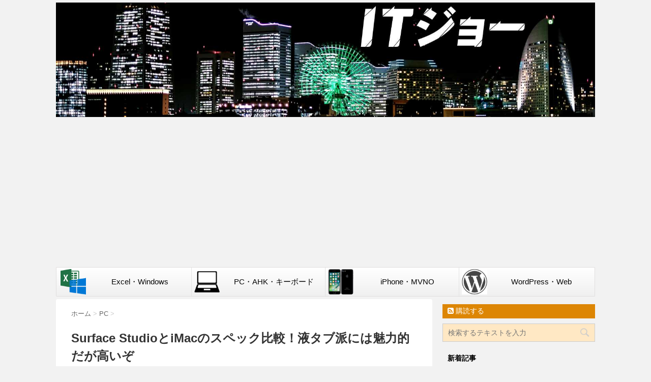

--- FILE ---
content_type: text/html; charset=UTF-8
request_url: https://itjo.jp/pc/surface-studio-vs-imac-5k/
body_size: 19530
content:
<!DOCTYPE html>
<!--[if lt IE 7]>
<html class="ie6" lang="ja"> <![endif]-->
<!--[if IE 7]>
<html class="i7" lang="ja"> <![endif]-->
<!--[if IE 8]>
<html class="ie" lang="ja"> <![endif]-->
<!--[if gt IE 8]><!-->
<html lang="ja">
	<!--<![endif]-->
	<head>
		<meta charset="UTF-8" >
		<meta name="viewport" content="width=device-width,initial-scale=1.0,user-scalable=no">
		<meta name="format-detection" content="telephone=no" >
		
				<link rel="alternate" type="application/rss+xml" title="ITジョー RSS Feed" href="https://itjo.jp/feed/" />
		<link rel="pingback" href="https://itjo.jp/wp/xmlrpc.php" >
		<!-- link href='https://fonts.googleapis.com/css?family=Montserrat:400' rel='stylesheet' type='text/css' -->
		<link rel="apple-touch-icon" sizes="120x120" href="/icon/apple-touch-icon-120x120.png">
		<link rel="apple-touch-icon" sizes="152x152" href="/icon/apple-touch-icon-152x152.png">
		<link rel="apple-touch-icon" sizes="180x180" href="/icon/apple-touch-icon-180x180.png">
		<!-- link rel="mask-icon" href="/icon/mask-icon.svg" color="#00560B" -->
		<link rel="manifest" href="/icon/manifest.json">
		<meta name="msapplication-TileColor" content="#00560B">
		<meta name="msapplication-TileImage" content="/mstile-144x144.png">
		<meta name="apple-mobile-web-app-title" content="ITジョー" />
				<!--[if lt IE 9]>
		<script src="http://css3-mediaqueries-js.googlecode.com/svn/trunk/css3-mediaqueries.js"></script>
		<script src="https://itjo.jp/wp/wp-content/themes/stinger7/js/html5shiv.js"></script>
		<![endif]-->
				<meta name='robots' content='max-image-preview:large' />
	<style>img:is([sizes="auto" i], [sizes^="auto," i]) { contain-intrinsic-size: 3000px 1500px }</style>
	<title>Surface StudioとiMacのスペック比較！液タブ派には魅力的だが高いぞ - ITジョー</title>
<link rel='dns-prefetch' href='//ajax.googleapis.com' />
<script type="text/javascript">
/* <![CDATA[ */
window._wpemojiSettings = {"baseUrl":"https:\/\/s.w.org\/images\/core\/emoji\/16.0.1\/72x72\/","ext":".png","svgUrl":"https:\/\/s.w.org\/images\/core\/emoji\/16.0.1\/svg\/","svgExt":".svg","source":{"concatemoji":"https:\/\/itjo.jp\/wp\/wp-includes\/js\/wp-emoji-release.min.js?ver=6.8.3"}};
/*! This file is auto-generated */
!function(s,n){var o,i,e;function c(e){try{var t={supportTests:e,timestamp:(new Date).valueOf()};sessionStorage.setItem(o,JSON.stringify(t))}catch(e){}}function p(e,t,n){e.clearRect(0,0,e.canvas.width,e.canvas.height),e.fillText(t,0,0);var t=new Uint32Array(e.getImageData(0,0,e.canvas.width,e.canvas.height).data),a=(e.clearRect(0,0,e.canvas.width,e.canvas.height),e.fillText(n,0,0),new Uint32Array(e.getImageData(0,0,e.canvas.width,e.canvas.height).data));return t.every(function(e,t){return e===a[t]})}function u(e,t){e.clearRect(0,0,e.canvas.width,e.canvas.height),e.fillText(t,0,0);for(var n=e.getImageData(16,16,1,1),a=0;a<n.data.length;a++)if(0!==n.data[a])return!1;return!0}function f(e,t,n,a){switch(t){case"flag":return n(e,"\ud83c\udff3\ufe0f\u200d\u26a7\ufe0f","\ud83c\udff3\ufe0f\u200b\u26a7\ufe0f")?!1:!n(e,"\ud83c\udde8\ud83c\uddf6","\ud83c\udde8\u200b\ud83c\uddf6")&&!n(e,"\ud83c\udff4\udb40\udc67\udb40\udc62\udb40\udc65\udb40\udc6e\udb40\udc67\udb40\udc7f","\ud83c\udff4\u200b\udb40\udc67\u200b\udb40\udc62\u200b\udb40\udc65\u200b\udb40\udc6e\u200b\udb40\udc67\u200b\udb40\udc7f");case"emoji":return!a(e,"\ud83e\udedf")}return!1}function g(e,t,n,a){var r="undefined"!=typeof WorkerGlobalScope&&self instanceof WorkerGlobalScope?new OffscreenCanvas(300,150):s.createElement("canvas"),o=r.getContext("2d",{willReadFrequently:!0}),i=(o.textBaseline="top",o.font="600 32px Arial",{});return e.forEach(function(e){i[e]=t(o,e,n,a)}),i}function t(e){var t=s.createElement("script");t.src=e,t.defer=!0,s.head.appendChild(t)}"undefined"!=typeof Promise&&(o="wpEmojiSettingsSupports",i=["flag","emoji"],n.supports={everything:!0,everythingExceptFlag:!0},e=new Promise(function(e){s.addEventListener("DOMContentLoaded",e,{once:!0})}),new Promise(function(t){var n=function(){try{var e=JSON.parse(sessionStorage.getItem(o));if("object"==typeof e&&"number"==typeof e.timestamp&&(new Date).valueOf()<e.timestamp+604800&&"object"==typeof e.supportTests)return e.supportTests}catch(e){}return null}();if(!n){if("undefined"!=typeof Worker&&"undefined"!=typeof OffscreenCanvas&&"undefined"!=typeof URL&&URL.createObjectURL&&"undefined"!=typeof Blob)try{var e="postMessage("+g.toString()+"("+[JSON.stringify(i),f.toString(),p.toString(),u.toString()].join(",")+"));",a=new Blob([e],{type:"text/javascript"}),r=new Worker(URL.createObjectURL(a),{name:"wpTestEmojiSupports"});return void(r.onmessage=function(e){c(n=e.data),r.terminate(),t(n)})}catch(e){}c(n=g(i,f,p,u))}t(n)}).then(function(e){for(var t in e)n.supports[t]=e[t],n.supports.everything=n.supports.everything&&n.supports[t],"flag"!==t&&(n.supports.everythingExceptFlag=n.supports.everythingExceptFlag&&n.supports[t]);n.supports.everythingExceptFlag=n.supports.everythingExceptFlag&&!n.supports.flag,n.DOMReady=!1,n.readyCallback=function(){n.DOMReady=!0}}).then(function(){return e}).then(function(){var e;n.supports.everything||(n.readyCallback(),(e=n.source||{}).concatemoji?t(e.concatemoji):e.wpemoji&&e.twemoji&&(t(e.twemoji),t(e.wpemoji)))}))}((window,document),window._wpemojiSettings);
/* ]]> */
</script>
<link rel='stylesheet' id='celtispack-style-css' href='https://itjo.jp/wp/wp-content/plugins/celtispack/css/celtispack-style.css?ver=6.8.3' type='text/css' media='all' />
<style id='wp-emoji-styles-inline-css' type='text/css'>

	img.wp-smiley, img.emoji {
		display: inline !important;
		border: none !important;
		box-shadow: none !important;
		height: 1em !important;
		width: 1em !important;
		margin: 0 0.07em !important;
		vertical-align: -0.1em !important;
		background: none !important;
		padding: 0 !important;
	}
</style>
<link rel='stylesheet' id='wp-block-library-css' href='https://itjo.jp/wp/wp-includes/css/dist/block-library/style.min.css?ver=6.8.3' type='text/css' media='all' />
<style id='classic-theme-styles-inline-css' type='text/css'>
/*! This file is auto-generated */
.wp-block-button__link{color:#fff;background-color:#32373c;border-radius:9999px;box-shadow:none;text-decoration:none;padding:calc(.667em + 2px) calc(1.333em + 2px);font-size:1.125em}.wp-block-file__button{background:#32373c;color:#fff;text-decoration:none}
</style>
<style id='global-styles-inline-css' type='text/css'>
:root{--wp--preset--aspect-ratio--square: 1;--wp--preset--aspect-ratio--4-3: 4/3;--wp--preset--aspect-ratio--3-4: 3/4;--wp--preset--aspect-ratio--3-2: 3/2;--wp--preset--aspect-ratio--2-3: 2/3;--wp--preset--aspect-ratio--16-9: 16/9;--wp--preset--aspect-ratio--9-16: 9/16;--wp--preset--color--black: #000000;--wp--preset--color--cyan-bluish-gray: #abb8c3;--wp--preset--color--white: #ffffff;--wp--preset--color--pale-pink: #f78da7;--wp--preset--color--vivid-red: #cf2e2e;--wp--preset--color--luminous-vivid-orange: #ff6900;--wp--preset--color--luminous-vivid-amber: #fcb900;--wp--preset--color--light-green-cyan: #7bdcb5;--wp--preset--color--vivid-green-cyan: #00d084;--wp--preset--color--pale-cyan-blue: #8ed1fc;--wp--preset--color--vivid-cyan-blue: #0693e3;--wp--preset--color--vivid-purple: #9b51e0;--wp--preset--gradient--vivid-cyan-blue-to-vivid-purple: linear-gradient(135deg,rgba(6,147,227,1) 0%,rgb(155,81,224) 100%);--wp--preset--gradient--light-green-cyan-to-vivid-green-cyan: linear-gradient(135deg,rgb(122,220,180) 0%,rgb(0,208,130) 100%);--wp--preset--gradient--luminous-vivid-amber-to-luminous-vivid-orange: linear-gradient(135deg,rgba(252,185,0,1) 0%,rgba(255,105,0,1) 100%);--wp--preset--gradient--luminous-vivid-orange-to-vivid-red: linear-gradient(135deg,rgba(255,105,0,1) 0%,rgb(207,46,46) 100%);--wp--preset--gradient--very-light-gray-to-cyan-bluish-gray: linear-gradient(135deg,rgb(238,238,238) 0%,rgb(169,184,195) 100%);--wp--preset--gradient--cool-to-warm-spectrum: linear-gradient(135deg,rgb(74,234,220) 0%,rgb(151,120,209) 20%,rgb(207,42,186) 40%,rgb(238,44,130) 60%,rgb(251,105,98) 80%,rgb(254,248,76) 100%);--wp--preset--gradient--blush-light-purple: linear-gradient(135deg,rgb(255,206,236) 0%,rgb(152,150,240) 100%);--wp--preset--gradient--blush-bordeaux: linear-gradient(135deg,rgb(254,205,165) 0%,rgb(254,45,45) 50%,rgb(107,0,62) 100%);--wp--preset--gradient--luminous-dusk: linear-gradient(135deg,rgb(255,203,112) 0%,rgb(199,81,192) 50%,rgb(65,88,208) 100%);--wp--preset--gradient--pale-ocean: linear-gradient(135deg,rgb(255,245,203) 0%,rgb(182,227,212) 50%,rgb(51,167,181) 100%);--wp--preset--gradient--electric-grass: linear-gradient(135deg,rgb(202,248,128) 0%,rgb(113,206,126) 100%);--wp--preset--gradient--midnight: linear-gradient(135deg,rgb(2,3,129) 0%,rgb(40,116,252) 100%);--wp--preset--font-size--small: 13px;--wp--preset--font-size--medium: 20px;--wp--preset--font-size--large: 36px;--wp--preset--font-size--x-large: 42px;--wp--preset--spacing--20: 0.44rem;--wp--preset--spacing--30: 0.67rem;--wp--preset--spacing--40: 1rem;--wp--preset--spacing--50: 1.5rem;--wp--preset--spacing--60: 2.25rem;--wp--preset--spacing--70: 3.38rem;--wp--preset--spacing--80: 5.06rem;--wp--preset--shadow--natural: 6px 6px 9px rgba(0, 0, 0, 0.2);--wp--preset--shadow--deep: 12px 12px 50px rgba(0, 0, 0, 0.4);--wp--preset--shadow--sharp: 6px 6px 0px rgba(0, 0, 0, 0.2);--wp--preset--shadow--outlined: 6px 6px 0px -3px rgba(255, 255, 255, 1), 6px 6px rgba(0, 0, 0, 1);--wp--preset--shadow--crisp: 6px 6px 0px rgba(0, 0, 0, 1);}:where(.is-layout-flex){gap: 0.5em;}:where(.is-layout-grid){gap: 0.5em;}body .is-layout-flex{display: flex;}.is-layout-flex{flex-wrap: wrap;align-items: center;}.is-layout-flex > :is(*, div){margin: 0;}body .is-layout-grid{display: grid;}.is-layout-grid > :is(*, div){margin: 0;}:where(.wp-block-columns.is-layout-flex){gap: 2em;}:where(.wp-block-columns.is-layout-grid){gap: 2em;}:where(.wp-block-post-template.is-layout-flex){gap: 1.25em;}:where(.wp-block-post-template.is-layout-grid){gap: 1.25em;}.has-black-color{color: var(--wp--preset--color--black) !important;}.has-cyan-bluish-gray-color{color: var(--wp--preset--color--cyan-bluish-gray) !important;}.has-white-color{color: var(--wp--preset--color--white) !important;}.has-pale-pink-color{color: var(--wp--preset--color--pale-pink) !important;}.has-vivid-red-color{color: var(--wp--preset--color--vivid-red) !important;}.has-luminous-vivid-orange-color{color: var(--wp--preset--color--luminous-vivid-orange) !important;}.has-luminous-vivid-amber-color{color: var(--wp--preset--color--luminous-vivid-amber) !important;}.has-light-green-cyan-color{color: var(--wp--preset--color--light-green-cyan) !important;}.has-vivid-green-cyan-color{color: var(--wp--preset--color--vivid-green-cyan) !important;}.has-pale-cyan-blue-color{color: var(--wp--preset--color--pale-cyan-blue) !important;}.has-vivid-cyan-blue-color{color: var(--wp--preset--color--vivid-cyan-blue) !important;}.has-vivid-purple-color{color: var(--wp--preset--color--vivid-purple) !important;}.has-black-background-color{background-color: var(--wp--preset--color--black) !important;}.has-cyan-bluish-gray-background-color{background-color: var(--wp--preset--color--cyan-bluish-gray) !important;}.has-white-background-color{background-color: var(--wp--preset--color--white) !important;}.has-pale-pink-background-color{background-color: var(--wp--preset--color--pale-pink) !important;}.has-vivid-red-background-color{background-color: var(--wp--preset--color--vivid-red) !important;}.has-luminous-vivid-orange-background-color{background-color: var(--wp--preset--color--luminous-vivid-orange) !important;}.has-luminous-vivid-amber-background-color{background-color: var(--wp--preset--color--luminous-vivid-amber) !important;}.has-light-green-cyan-background-color{background-color: var(--wp--preset--color--light-green-cyan) !important;}.has-vivid-green-cyan-background-color{background-color: var(--wp--preset--color--vivid-green-cyan) !important;}.has-pale-cyan-blue-background-color{background-color: var(--wp--preset--color--pale-cyan-blue) !important;}.has-vivid-cyan-blue-background-color{background-color: var(--wp--preset--color--vivid-cyan-blue) !important;}.has-vivid-purple-background-color{background-color: var(--wp--preset--color--vivid-purple) !important;}.has-black-border-color{border-color: var(--wp--preset--color--black) !important;}.has-cyan-bluish-gray-border-color{border-color: var(--wp--preset--color--cyan-bluish-gray) !important;}.has-white-border-color{border-color: var(--wp--preset--color--white) !important;}.has-pale-pink-border-color{border-color: var(--wp--preset--color--pale-pink) !important;}.has-vivid-red-border-color{border-color: var(--wp--preset--color--vivid-red) !important;}.has-luminous-vivid-orange-border-color{border-color: var(--wp--preset--color--luminous-vivid-orange) !important;}.has-luminous-vivid-amber-border-color{border-color: var(--wp--preset--color--luminous-vivid-amber) !important;}.has-light-green-cyan-border-color{border-color: var(--wp--preset--color--light-green-cyan) !important;}.has-vivid-green-cyan-border-color{border-color: var(--wp--preset--color--vivid-green-cyan) !important;}.has-pale-cyan-blue-border-color{border-color: var(--wp--preset--color--pale-cyan-blue) !important;}.has-vivid-cyan-blue-border-color{border-color: var(--wp--preset--color--vivid-cyan-blue) !important;}.has-vivid-purple-border-color{border-color: var(--wp--preset--color--vivid-purple) !important;}.has-vivid-cyan-blue-to-vivid-purple-gradient-background{background: var(--wp--preset--gradient--vivid-cyan-blue-to-vivid-purple) !important;}.has-light-green-cyan-to-vivid-green-cyan-gradient-background{background: var(--wp--preset--gradient--light-green-cyan-to-vivid-green-cyan) !important;}.has-luminous-vivid-amber-to-luminous-vivid-orange-gradient-background{background: var(--wp--preset--gradient--luminous-vivid-amber-to-luminous-vivid-orange) !important;}.has-luminous-vivid-orange-to-vivid-red-gradient-background{background: var(--wp--preset--gradient--luminous-vivid-orange-to-vivid-red) !important;}.has-very-light-gray-to-cyan-bluish-gray-gradient-background{background: var(--wp--preset--gradient--very-light-gray-to-cyan-bluish-gray) !important;}.has-cool-to-warm-spectrum-gradient-background{background: var(--wp--preset--gradient--cool-to-warm-spectrum) !important;}.has-blush-light-purple-gradient-background{background: var(--wp--preset--gradient--blush-light-purple) !important;}.has-blush-bordeaux-gradient-background{background: var(--wp--preset--gradient--blush-bordeaux) !important;}.has-luminous-dusk-gradient-background{background: var(--wp--preset--gradient--luminous-dusk) !important;}.has-pale-ocean-gradient-background{background: var(--wp--preset--gradient--pale-ocean) !important;}.has-electric-grass-gradient-background{background: var(--wp--preset--gradient--electric-grass) !important;}.has-midnight-gradient-background{background: var(--wp--preset--gradient--midnight) !important;}.has-small-font-size{font-size: var(--wp--preset--font-size--small) !important;}.has-medium-font-size{font-size: var(--wp--preset--font-size--medium) !important;}.has-large-font-size{font-size: var(--wp--preset--font-size--large) !important;}.has-x-large-font-size{font-size: var(--wp--preset--font-size--x-large) !important;}
:where(.wp-block-post-template.is-layout-flex){gap: 1.25em;}:where(.wp-block-post-template.is-layout-grid){gap: 1.25em;}
:where(.wp-block-columns.is-layout-flex){gap: 2em;}:where(.wp-block-columns.is-layout-grid){gap: 2em;}
:root :where(.wp-block-pullquote){font-size: 1.5em;line-height: 1.6;}
</style>
<link rel='stylesheet' id='toc-screen-css' href='https://itjo.jp/wp/wp-content/plugins/table-of-contents-plus/screen.min.css?ver=2411.1' type='text/css' media='all' />
<link rel='stylesheet' id='wordpress-popular-posts-css-css' href='https://itjo.jp/wp/wp-content/plugins/wordpress-popular-posts/public/css/wpp.css?ver=4.0.13' type='text/css' media='all' />
<link rel='stylesheet' id='normalize-css' href='https://itjo.jp/wp/wp-content/themes/stinger7/css/normalize.css?ver=1.5.9' type='text/css' media='all' />
<link rel='stylesheet' id='font-awesome-css' href='//maxcdn.bootstrapcdn.com/font-awesome/4.5.0/css/font-awesome.min.css?ver=4.5.0' type='text/css' media='all' />
<link rel='stylesheet' id='style-css' href='https://itjo.jp/wp/wp-content/themes/stinger7_child_test/style.css?ver=6.8.3' type='text/css' media='all' />
<link rel='stylesheet' id='amazonjs-css' href='https://itjo.jp/wp/wp-content/plugins/amazonjs/css/amazonjs.css?ver=0.8' type='text/css' media='all' />
<script type="text/javascript" src="//ajax.googleapis.com/ajax/libs/jquery/1.11.3/jquery.min.js?ver=1.11.3" id="jquery-js"></script>
<script type="text/javascript" id="wpp-js-js-extra">
/* <![CDATA[ */
var wpp_params = {"sampling_active":"","sampling_rate":"100","ajax_url":"https:\/\/itjo.jp\/wp\/wp-admin\/admin-ajax.php","action":"update_views_ajax","ID":"1512","token":"4ccfd50701"};
/* ]]> */
</script>
<script type="text/javascript" src="https://itjo.jp/wp/wp-content/plugins/wordpress-popular-posts/public/js/wpp.js?ver=4.0.13" id="wpp-js-js"></script>
<link rel="https://api.w.org/" href="https://itjo.jp/wp-json/" /><link rel="alternate" title="JSON" type="application/json" href="https://itjo.jp/wp-json/wp/v2/posts/1512" /><link rel="canonical" href="https://itjo.jp/pc/surface-studio-vs-imac-5k/" />
<link rel='shortlink' href='https://itjo.jp/?p=1512' />
<link rel="alternate" title="oEmbed (JSON)" type="application/json+oembed" href="https://itjo.jp/wp-json/oembed/1.0/embed?url=https%3A%2F%2Fitjo.jp%2Fpc%2Fsurface-studio-vs-imac-5k%2F" />
<link rel="alternate" title="oEmbed (XML)" type="text/xml+oembed" href="https://itjo.jp/wp-json/oembed/1.0/embed?url=https%3A%2F%2Fitjo.jp%2Fpc%2Fsurface-studio-vs-imac-5k%2F&#038;format=xml" />
<meta property="og:type" content="article"><meta property="og:url" content="https://itjo.jp/pc/surface-studio-vs-imac-5k/"><meta property="og:title" content="Surface StudioとiMacのスペック比較！液タブ派には魅力的だが高いぞ"><meta property="og:image" content="https://itjo.jp/wp/wp-content/uploads/2016/10/SurfaceStudioVSiMac5K-eye-s.jpg"><meta property="og:site_name" content="ITジョー"><meta property="og:description" content="Microsoftから一体型デスクトップPC「Surface Studio」が発表されました！

デザインやスペックはiMacにかなり近く、両者とも自社でOSを開発して..."><meta name="robots" content="index, follow" />
<style type="text/css" id="syntaxhighlighteranchor"></style>
		<script async src="//pagead2.googlesyndication.com/pagead/js/adsbygoogle.js"></script>
		<script>
			(adsbygoogle = window.adsbygoogle || []).push({
				google_ad_client: "ca-pub-3708830188768194",
				enable_page_level_ads: true
			});
		</script>
						<script>
		(function (i, s, o, g, r, a, m) {
			i['GoogleAnalyticsObject'] = r;
			i[r] = i[r] || function () {
					(i[r].q = i[r].q || []).push(arguments)
				}, i[r].l = 1 * new Date();
			a = s.createElement(o),
				m = s.getElementsByTagName(o)[0];
			a.async = 1;
			a.src = g;
			m.parentNode.insertBefore(a, m)
		})(window, document, 'script', '//www.google-analytics.com/analytics.js', 'ga');

		ga('create', 'UA-24025464-4', 'auto');
		ga('send', 'pageview');

	</script>
				</head>
	<body class="wp-singular post-template-default single single-post postid-1512 single-format-standard wp-theme-stinger7 wp-child-theme-stinger7_child_test" >
	
		<div id="wrapper" class="">
			<header>
				<div id="headbox" class="pcnone clearfix">
					<div id="header-l">
						<!-- ロゴ又はブログ名 -->
						<p class="sitename">							<a href="https://itjo.jp/">
																	<img alt="ITジョー" src="https://itjo.jp/wp/wp-content/uploads/2016/10/logo-1.png" >
															</a>
						</p>					</div><!-- /#header-l -->
					<div id="header-r" class="smanone">
												
					</div><!-- /#header-r -->
				</div><!-- /#headbox -->

				<div id="gazou-wide">
					<div class="topimage smanone">
													<p class="topimage">
													<a href="https://itjo.jp/"><img src="https://itjo.jp/images/toptitle.jpg" alt="ITジョー" width="1060" height="400" ></a>
													</p>
											</div>
					<nav class="headermenu clearfix">
						<ul class="menu">
							<li><a href="https://itjo.jp/categories/excel-windows/"><img src="https://itjo.jp/images/menu/excel-windows-150x150.png"/><span class="menulongname">Excel・Windows</span><span class="menushortname">Excel Win</span></a></li>
							<li><a href="https://itjo.jp/categories/pc-autohotkey-keyboard/"><img src="https://itjo.jp/images/menu/pc-150x150.png"/><span class="menulongname">PC・AHK・キーボード</span><span class="menushortname">PC AHK</span></a></li>
							<li><a href="https://itjo.jp/categories/apple-mobile/"><img src="https://itjo.jp/images/menu/iphone-150x150.jpg"/><span class="menulongname">iPhone・MVNO</span><span class="menushortname">iPhone</span></a></li>
							<li><a href="https://itjo.jp/categories/wordpress-web/"><img src="https://itjo.jp/images/menu/wordpress-150x150.png"/><span class="menulongname">WordPress・Web</span><span class="menushortname">WP Web</span></a></li>
						</ul>
					</nav>
				</div><!-- /#gazou-wide -->
			</header>

<div id="content" class="clearfix">
	<div id="contentInner">
		<main >
			<article>
				<div id="post-1512" class="post-1512 post type-post status-publish format-standard has-post-thumbnail hentry category-pc tag-apple tag-imac tag-microsoft tag-surface tag-pc">
					<!--ぱんくず -->
					<div id="breadcrumb">
						<div itemscope itemtype="http://data-vocabulary.org/Breadcrumb">
							<a href="https://itjo.jp" itemprop="url"> <span itemprop="title">ホーム</span>
							</a> &gt; </div>
																																					<div itemscope itemtype="http://data-vocabulary.org/Breadcrumb">
								<a href="https://itjo.jp/category/pc/" itemprop="url">
									<span itemprop="title">PC</span> </a> &gt; </div>
											</div>
					<!--/ ぱんくず -->

					<!--ループ開始 -->
										<h1 class="entry-title">
						Surface StudioとiMacのスペック比較！液タブ派には魅力的だが高いぞ					</h1>

                                        
<div class="sns sns-small">
    <ul class="clearfix">
        <!--ツイートボタン-->
        <li class="twitter">
                        <a href="http://twitter.com/intent/tweet?url=https%3A%2F%2Fitjo.jp%2Fpc%2Fsurface-studio-vs-imac-5k%2F&text=Surface+Studio%E3%81%A8iMac%E3%81%AE%E3%82%B9%E3%83%9A%E3%83%83%E3%82%AF%E6%AF%94%E8%BC%83%EF%BC%81%E6%B6%B2%E3%82%BF%E3%83%96%E6%B4%BE%E3%81%AB%E3%81%AF%E9%AD%85%E5%8A%9B%E7%9A%84%E3%81%A0%E3%81%8C%E9%AB%98%E3%81%84%E3%81%9E&tw_p=tweetbutton" target="_blank">
                <i class="fa fa-twitter"></i>
                <span class="snstitle">ツイート</span>
                            </a>
        </li>

        <!--Facebookボタン-->      
        <li class="facebook">
            <a href="http://www.facebook.com/sharer.php?src=bm&u=https%3A%2F%2Fitjo.jp%2Fpc%2Fsurface-studio-vs-imac-5k%2F&t=Surface+Studio%E3%81%A8iMac%E3%81%AE%E3%82%B9%E3%83%9A%E3%83%83%E3%82%AF%E6%AF%94%E8%BC%83%EF%BC%81%E6%B6%B2%E3%82%BF%E3%83%96%E6%B4%BE%E3%81%AB%E3%81%AF%E9%AD%85%E5%8A%9B%E7%9A%84%E3%81%A0%E3%81%8C%E9%AB%98%E3%81%84%E3%81%9E" target="_blank">
                <i class="fa fa-facebook"></i>
                <span class="snstitle">シェア</span>
                <span class="snscount">0</span>            </a>
        </li>

        <!--Google+1ボタン-->
        <li class="googleplus">
            <a href="https://plus.google.com/share?url=https%3A%2F%2Fitjo.jp%2Fpc%2Fsurface-studio-vs-imac-5k%2F" target="_blank">
                <i class="fa fa-google-plus"></i>
                <span class="snstitle">共有</span>
                            </a>
        </li>

        <!--ポケットボタン-->      
        <li class="pocket">
            <a href="http://getpocket.com/edit?url=https%3A%2F%2Fitjo.jp%2Fpc%2Fsurface-studio-vs-imac-5k%2F&title=Surface+Studio%E3%81%A8iMac%E3%81%AE%E3%82%B9%E3%83%9A%E3%83%83%E3%82%AF%E6%AF%94%E8%BC%83%EF%BC%81%E6%B6%B2%E3%82%BF%E3%83%96%E6%B4%BE%E3%81%AB%E3%81%AF%E9%AD%85%E5%8A%9B%E7%9A%84%E3%81%A0%E3%81%8C%E9%AB%98%E3%81%84%E3%81%9E" target="_blank">
                <i class="fa fa-get-pocket"></i>
                <span class="snstitle">後で読む</span>
                            </a>
        </li>

        <!--はてブボタン-->  
        <li class="hatebu">       
            <a href="http://b.hatena.ne.jp/entry/https://itjo.jp/pc/surface-studio-vs-imac-5k/" class="hatena-bookmark-button" data-hatena-bookmark-layout="simple" title="Surface StudioとiMacのスペック比較！液タブ派には魅力的だが高いぞ">
                <img src="/images/hatena.png">
                <span class="snstitle">ブックマーク</span>
                <span class="snscount">0</span>            </a>
            <script type="text/javascript" src="https://b.hatena.ne.jp/js/bookmark_button.js" charset="utf-8" async="async"></script>
        </li>

        <!--LINEボタン-->   
        <li class="line">
            <a href="http://line.me/R/msg/text/?Surface+Studio%E3%81%A8iMac%E3%81%AE%E3%82%B9%E3%83%9A%E3%83%83%E3%82%AF%E6%AF%94%E8%BC%83%EF%BC%81%E6%B6%B2%E3%82%BF%E3%83%96%E6%B4%BE%E3%81%AB%E3%81%AF%E9%AD%85%E5%8A%9B%E7%9A%84%E3%81%A0%E3%81%8C%E9%AB%98%E3%81%84%E3%81%9E%0Ahttps%3A%2F%2Fitjo.jp%2Fpc%2Fsurface-studio-vs-imac-5k%2F" target="_blank">
                <img src="/images/LINE.png">
                <span class="snstitle">LINEで送る</span>
            </a>
        </li>

    </ul>
</div>
					<div class="blogbox ">
						<p><span class="kdate"><i class="fa fa-calendar"></i>&nbsp;
                <time class="entry-date date updated" datetime="2016-10-28T17:37:01+09:00">
	                2016/10/28                </time>
                &nbsp;
								 <i class="fa fa-repeat"></i>&nbsp; 2018/04/07                </span></p>
					</div>
                    

					<p><a href="https://itjo.jp/wp/wp-content/uploads/2016/10/SurfaceStudioVSiMac5K-s.jpg"><img fetchpriority="high" decoding="async" class="aligncenter size-full wp-image-1519" src="https://itjo.jp/wp/wp-content/uploads/2016/10/SurfaceStudioVSiMac5K-s.jpg" alt="surfacestudiovsimac5k-s" width="972" height="464" srcset="https://itjo.jp/wp/wp-content/uploads/2016/10/SurfaceStudioVSiMac5K-s.jpg 972w, https://itjo.jp/wp/wp-content/uploads/2016/10/SurfaceStudioVSiMac5K-s-150x72.jpg 150w, https://itjo.jp/wp/wp-content/uploads/2016/10/SurfaceStudioVSiMac5K-s-300x143.jpg 300w, https://itjo.jp/wp/wp-content/uploads/2016/10/SurfaceStudioVSiMac5K-s-768x367.jpg 768w" sizes="(max-width: 972px) 100vw, 972px" /></a></p>
<p>Microsoftから一体型デスクトップPC「Surface Studio」が発表されました！</p>
<p>デザインやスペックはiMacにかなり近く、両者とも自社でOSを開発していることを含めて格好のライバルモデルとなりそうです。</p>
<p>日本での販売価格などは発表されていませんが、アメリカ向けモデルのスペック＆価格情報を元に比較してみようと思います。</p>
<div id="text-2" class="widget-in-article widget_text"><div class="widget-in-article-title">SPONSORED LINK</div>			<div class="textwidget"><script async src="//pagead2.googlesyndication.com/pagead/js/adsbygoogle.js"></script>
<!-- itjo レスポンシブ 本文中1 -->
<ins class="adsbygoogle"
     style="display:block"
     data-ad-client="ca-pub-3708830188768194"
     data-ad-slot="5211689662"
     data-ad-format="rectangle"></ins>
<script>
(adsbygoogle = window.adsbygoogle || []).push({});
</script></div>
		</div><h2>Surface Studio</h2>
<p><a href="https://itjo.jp/wp/wp-content/uploads/2016/10/Surface_Studio_Overview_2_HeroFullBleed_V2-cut.jpg"><img decoding="async" class="aligncenter size-full wp-image-1516" src="https://itjo.jp/wp/wp-content/uploads/2016/10/Surface_Studio_Overview_2_HeroFullBleed_V2-cut.jpg" alt="surface_studio_overview_2_herofullbleed_v2-cut" width="800" height="414" srcset="https://itjo.jp/wp/wp-content/uploads/2016/10/Surface_Studio_Overview_2_HeroFullBleed_V2-cut.jpg 800w, https://itjo.jp/wp/wp-content/uploads/2016/10/Surface_Studio_Overview_2_HeroFullBleed_V2-cut-150x78.jpg 150w, https://itjo.jp/wp/wp-content/uploads/2016/10/Surface_Studio_Overview_2_HeroFullBleed_V2-cut-300x155.jpg 300w, https://itjo.jp/wp/wp-content/uploads/2016/10/Surface_Studio_Overview_2_HeroFullBleed_V2-cut-768x397.jpg 768w" sizes="(max-width: 800px) 100vw, 800px" /></a></p>
<p>「Surface Studio」は、Surfaceシリーズ初となるディスプレイ一体型のデスクトップPCです。最大の特徴は、4,500×3,000という高解像の液晶でタッチパネル＆ペンが使用可能ということです。</p>
<p>液晶付きペンタブレット（通称「液タブ」）はイラストレーターや写真編集などのクリエイターに需要があります。高解像度な液晶を搭載したモデルは液タブのみ（PCが別途必要）の割に中々に高価ですし、このクラスの高解像度なモデルは私の知る限りありませんでした。</p>
<p>写真にあるように画面を寝かせることができるので、ペンで描く場合にも使いやすくなっています。</p>
<h3>画面比率は 3：2</h3>
<p>ディスプレイは、Surface Pro 3/4やSurface Bookが採用してきた縦横比［3：2］です。A4などの紙の比率は［1.41：1］でかなり近く、A4見開きやB4見開き（つまりA3やB3）を実物大表示できるという強みがあります。一方で映像系はほとんど［16：9］。4,500×3,000で表示させても4,500×2,531になってしまうのでもったいないです。</p>
<p>映画ではシネマスコープ（2.35：1）の作品もあり、Surface Studioでは上下に大きな黒い帯が入ることになります。動画の編集作業をする人にはあまり向かない画面かもしれません。</p>
<h2>iMac</h2>
<p><a href="https://itjo.jp/wp/wp-content/uploads/2016/10/iMac-cut.jpg"><img decoding="async" class="aligncenter size-full wp-image-1517" src="https://itjo.jp/wp/wp-content/uploads/2016/10/iMac-cut.jpg" alt="imac-cut" width="738" height="600" srcset="https://itjo.jp/wp/wp-content/uploads/2016/10/iMac-cut.jpg 738w, https://itjo.jp/wp/wp-content/uploads/2016/10/iMac-cut-150x122.jpg 150w, https://itjo.jp/wp/wp-content/uploads/2016/10/iMac-cut-300x244.jpg 300w" sizes="(max-width: 738px) 100vw, 738px" /></a></p>
<p>iMacもクリエイターに人気ですが、こちらはペンタブレット機能もタッチパネル機能もついていません。</p>
<p>macOSでペンタブを使おうと思うと、液タブを別途購入してMac ProやMac miniに接続するか、iMacに液晶無しペンタブレット（通称「板タブ」）を接続するかのどちらかになります。</p>
<p>ペンタブ機能の有無以前にOSが異なるので出発点がまるで異なりますが、iMac上でもWindowsは動かせる（BootCamp）のでWindowsユーザーの場合は根本的問題ではないかもしれません。</p>
<p>タッチパネル機能を積極的に推進するMicrosoft/Windowsと、タッチパネル用に最適化したのがiOSでありmacOSにタッチパネルは不要だとするApple/macOSという構図なので、今後もiMacにタッチパネルやペンタブレット機能が搭載される可能性はかなり低いと思います。</p>
<h3>画面比率は 16：9</h3>
<p>iMacの画面比率は、一般的な 16：9 です。動画編集をする場合には向いているかと思います。</p>
<p>そもそも映像作品が正方形からどんどん横長になっていったのは、人間の視野が上下より左右に広いからです。作業の内容を問わず、上下に首や目を動かすよりも、左右に動かす方が楽ですし、大きな画面ではそれがより顕著になります。</p>
<div id="text-3" class="widget-in-article widget_text"><div class="widget-in-article-title">SPONSORED LINK</div>			<div class="textwidget"><script async src="//pagead2.googlesyndication.com/pagead/js/adsbygoogle.js"></script>
<!-- itjo レスポンシブ 本文中2 -->
<ins class="adsbygoogle"
     style="display:block"
     data-ad-client="ca-pub-3708830188768194"
     data-ad-slot="8025555266"
     data-ad-format="rectangle"></ins>
<script>
(adsbygoogle = window.adsbygoogle || []).push({});
</script></div>
		</div><h2>スペック比較</h2>
<p>まずは全体のスペック一覧から見てみましょう。</p>
<div class="scroll-box"><table>
<tbody>
<tr>
<th></th>
<th colspan="3">Surface Studio</th>
<th colspan="3">iMac 5K</th>
</tr>
<tr>
<th rowspan="2">CPU</th>
<td>Intel Core i5<br />
(Skylake)</td>
<td colspan="2">Intel Core i7 (Skylake)</td>
<td colspan="3">Intel Core i5<br />
(Skylake)</td>
</tr>
<tr>
<td colspan="3">未発表</td>
<td colspan="2">3.2-3.6 GHz</td>
<td>3.3-3.9 GHz</td>
</tr>
<tr>
<th rowspan="2">GPU</th>
<td colspan="3">NVIDIA</td>
<td colspan="3">AMD Radeon R9</td>
</tr>
<tr>
<td colspan="2">GTX965M 2GB</td>
<td>GTX980M 4GB</td>
<td>M380</td>
<td>M390</td>
<td>M395</td>
</tr>
<tr>
<th>メモリ</th>
<td>8GB</td>
<td>16GB</td>
<td>32GB</td>
<td colspan="3">8GB<br />
16GB(+0)<br />
32GB(+0)</td>
</tr>
<tr>
<th>ストレージ</th>
<td colspan="2">1TB SSHD</td>
<td>2TB SSHD</td>
<td>1TB HDD</td>
<td>1TB SSHD</td>
<td>2TB SSHD</td>
</tr>
<tr>
<th>OS</th>
<td colspan="3">Windows 10 Pro</td>
<td colspan="3">macOS Sierra</td>
</tr>
<tr>
<th> ディスプレイ</th>
<td colspan="3">28インチ<br />
3:2 (=27:18)<br />
4,500×3,000<br />
13.5 万画素<br />
画素密度 193 ppi</td>
<td colspan="3">27インチ<br />
16:9 (=32:18)<br />
5,120×2,880<br />
14.7 万画素<br />
画素密度 210 ppi</td>
</tr>
<tr>
<th>タッチパネル</th>
<td colspan="3">10点マルチタッチ</td>
<td colspan="3">－</td>
</tr>
<tr>
<th>ペン</th>
<td colspan="3">○</td>
<td colspan="3">－</td>
</tr>
<tr>
<th>無線LAN<br />
(Xbox Wireless)</th>
<td colspan="3">11ac<br />
(○)</td>
<td colspan="3">11ac<br />
(－)</td>
</tr>
<tr>
<th>ギガビットイーサネット</th>
<td colspan="3">○</td>
<td colspan="3">○</td>
</tr>
<tr>
<th>Bluetooth</th>
<td colspan="3">○</td>
<td colspan="3">○</td>
</tr>
<tr>
<th>USB 3.0</th>
<td colspan="3">4</td>
<td colspan="3">4</td>
</tr>
<tr>
<th>Thunderbolt 2</th>
<td colspan="3">－</td>
<td colspan="3">2</td>
</tr>
<tr>
<th>mini DisplayPort</th>
<td colspan="3">1</td>
<td colspan="3">2 (↑と共用)</td>
</tr>
<tr>
<th>SDカード</th>
<td colspan="3">○</td>
<td colspan="3">○</td>
</tr>
<tr>
<th>オーディオ</th>
<td colspan="3">3.5mm</td>
<td colspan="3">3.5mm</td>
</tr>
<tr>
<th>カメラ</th>
<td colspan="3">5Mピクセル<br />
1080p</td>
<td colspan="3">720p</td>
</tr>
<tr>
<th>画面サイズ</th>
<td colspan="3">幅637×高439×厚12.5 mm</td>
<td colspan="3">幅650×高516(スタンド含む) mm</td>
</tr>
<tr>
<th>本体サイズ</th>
<td colspan="3">幅250×奥200×高32 mm</td>
<td colspan="3">スタンド奥行き：203 mm</td>
</tr>
<tr>
<th>重さ</th>
<td colspan="3">9.56 kg</td>
<td colspan="3">9.54 kg</td>
</tr>
<tr>
<th>米国価格</th>
<td>,999<br />
(約31.5万円)</td>
<td>,499<br />
(約36.8万円)</td>
<td>,199<br />
(約44.2万円)</td>
<td>,799<br />
(約18.9万円)</td>
<td>,999<br />
(約21.0万円)</td>
<td>,299<br />
(約24.2万円)</td>
</tr>
<tr>
<th>日本価格</th>
<td>未発表</td>
<td>未発表</td>
<td>未発表</td>
<td>178,800円</td>
<td>198,800円</td>
<td>228,800円</td>
</tr>
</tbody>
</table></div>
<p>Surface Studioは画面を寝かせられるので、サイズは画面と本体で分かれています。写真で見る限り画面を立てたときの全体の高さはiMac 5Kと同じくらいのようです。本体(Surface)／スタンド(iMac)の奥行きも同等なので、机の上で占めるサイズはほぼ同じですね。Surface Studioで画面を寝かせるなら、手前は広く空けておく必要があります。</p>
<p>価格帯はSurface StudioがiMac 5Kを完全に上回っていますね。</p>
<h3>ディスプレイ</h3>
<p><a href="https://itjo.jp/wp/wp-content/uploads/2016/10/display-resolution.png"><img loading="lazy" decoding="async" class="aligncenter size-full wp-image-1522" src="https://itjo.jp/wp/wp-content/uploads/2016/10/display-resolution.png" alt="display-resolution" width="915" height="564" srcset="https://itjo.jp/wp/wp-content/uploads/2016/10/display-resolution.png 915w, https://itjo.jp/wp/wp-content/uploads/2016/10/display-resolution-150x92.png 150w, https://itjo.jp/wp/wp-content/uploads/2016/10/display-resolution-300x185.png 300w, https://itjo.jp/wp/wp-content/uploads/2016/10/display-resolution-768x473.png 768w" sizes="auto, (max-width: 915px) 100vw, 915px" /></a></p>
<p>解像度はiMac 5Kの方が上回っています。Surface Studioに比べて縦方向は4%（120ピクセル）小さいですが、横方向は13%（620ピクセル）大きいです。</p>
<p><a href="https://itjo.jp/wp/wp-content/uploads/2016/10/display-physical.png"><img loading="lazy" decoding="async" class="aligncenter wp-image-1521 size-full" src="https://itjo.jp/wp/wp-content/uploads/2016/10/display-physical.png" alt="display-physical" width="961" height="622" srcset="https://itjo.jp/wp/wp-content/uploads/2016/10/display-physical.png 961w, https://itjo.jp/wp/wp-content/uploads/2016/10/display-physical-150x97.png 150w, https://itjo.jp/wp/wp-content/uploads/2016/10/display-physical-300x194.png 300w, https://itjo.jp/wp/wp-content/uploads/2016/10/display-physical-768x497.png 768w" sizes="auto, (max-width: 961px) 100vw, 961px" /></a></p>
<p>物理的な画面サイズです。一応Surface Studioの方が1インチ大きいですが、iMac 5Kの方が幅があります。アスペクト比の関係上、動画を再生するときはiMac 5Kの方がやや大きく表示されます。</p>
<h3>グラフィック性能</h3>
<p>Surface StudioはNVIDIA製グラフィックチップ、iMacはAMD製グラフィックチップを採用しています。メーカー違いかつ若干設計思想も異なるので単純比較はできませんが、だいたい以下のようなスペック順です。</p>
<p style="text-align: center;">980M(S) ＞ M395(M) ＞ GTX965M(S) ≒ M390(M) ＞ M380(M)<br />
S：Surface Studio，M：iMac 5K</p>
<p>つまり、iMac 5Kに搭載されているグラフィックチップをやや上回る性能のチップが搭載されているということです。</p>
<p>ただ、いずれも<strong>「M」の付くノートPC向け</strong>グラフィックチップです。デスクトップ向けと比べてしまうと、この中で最高性能のGTX980Mでも、2万円台で買える<a href="http://gpuboss.com/gpus/GeForce-GTX-980M-vs-GeForce-GTX-1060">GTX1060に劣る性能</a>です。高度なGPU性能を求められる作業をするなら、これらの一体型PCよりも自作やBTOのPCを買うべきだと思います。</p>
<h3>価格比較</h3>
<p>ほぼ似たスペックのモデルで価格を比較してみましょう。Surface Studioの下位モデルとiMac 5Kの中間モデルがほぼ同等の構成です。主な違いを表にしました。</p>
<div class="scroll-box"><table>
<tbody>
<tr>
<th></th>
<th>Surface Studio</th>
<th>iMac 5K</th>
</tr>
<tr>
<th rowspan="2">CPU</th>
<td>Intel Core i5<br />
(Skylake)</td>
<td>Intel Core i5<br />
(Skylake)</td>
</tr>
<tr>
<td>未発表</td>
<td>3.2-3.6 GHz</td>
</tr>
<tr>
<th rowspan="2">GPU</th>
<td>NVIDIA</td>
<td>AMD Radeon R9</td>
</tr>
<tr>
<td>GTX965M 2GB</td>
<td>M390</td>
</tr>
<tr>
<th>OS</th>
<td><strong>Windows 10 Pro</strong></td>
<td><strong>macOS Sierra</strong></td>
</tr>
<tr>
<th>ディスプレイ</th>
<td>28インチ<br />
3:2 (=27:18)<br />
4,500×3,000<br />
13.5 万画素<br />
画素密度 193 ppi</td>
<td>27インチ<br />
16:9 (=32:18)<br />
5,120×2,880<br />
14.7 万画素<br />
画素密度 210 ppi</td>
</tr>
<tr>
<th>タッチパネル</th>
<td><strong>10点マルチタッチ</strong></td>
<td>－</td>
</tr>
<tr>
<th>ペン</th>
<td><strong>○</strong></td>
<td>－</td>
</tr>
<tr>
<th>Thunderbolt 2</th>
<td>－</td>
<td><strong>2</strong></td>
</tr>
<tr>
<th>mini DisplayPort</th>
<td>1</td>
<td>2 (↑と共用)</td>
</tr>
<tr>
<th>カメラ</th>
<td>5Mピクセル 1080p</td>
<td>720p</td>
</tr>
<tr>
<th>米国価格</th>
<td><strong>,999</strong><br />
<strong> (約31.6万円)</strong></td>
<td><strong>,999</strong><br />
<strong> (約21.0万円)</strong></td>
</tr>
<tr>
<th>日本価格</th>
<td>－</td>
<td>¥198,800</td>
</tr>
</tbody>
</table></div>
<p>簡単にまとめると、<strong>タッチパネルとペンが使えるようになり、Thunderbolt 2が無くなり、,000（約10万円）アップ</strong>ということですね。</p>
<h2>まとめ</h2>
<p>液タブが欲しい人にはなかなか魅力的な製品だとは思いますが、価格はかなり高額ですね。</p>
<p>OSをさておきスペックだけで見ると、<strong>ペンタブ機能に10万円払えるか</strong>ということみたいですね。</p>
<p>ただ、PCとして見ると価格の割にグラフィック性能や拡張性には難がある印象。Microsoftがやってくれるとはとても思えませんが、PC機能の無いただの液タブとして発売してくれればさらなる需要を受け止められそうですね。</p>

															
					
<div class="sns sns-small">
    <ul class="clearfix">
        <!--ツイートボタン-->
        <li class="twitter">
                        <a href="http://twitter.com/intent/tweet?url=https%3A%2F%2Fitjo.jp%2Fpc%2Fsurface-studio-vs-imac-5k%2F&text=Surface+Studio%E3%81%A8iMac%E3%81%AE%E3%82%B9%E3%83%9A%E3%83%83%E3%82%AF%E6%AF%94%E8%BC%83%EF%BC%81%E6%B6%B2%E3%82%BF%E3%83%96%E6%B4%BE%E3%81%AB%E3%81%AF%E9%AD%85%E5%8A%9B%E7%9A%84%E3%81%A0%E3%81%8C%E9%AB%98%E3%81%84%E3%81%9E&tw_p=tweetbutton" target="_blank">
                <i class="fa fa-twitter"></i>
                <span class="snstitle">ツイート</span>
                            </a>
        </li>

        <!--Facebookボタン-->      
        <li class="facebook">
            <a href="http://www.facebook.com/sharer.php?src=bm&u=https%3A%2F%2Fitjo.jp%2Fpc%2Fsurface-studio-vs-imac-5k%2F&t=Surface+Studio%E3%81%A8iMac%E3%81%AE%E3%82%B9%E3%83%9A%E3%83%83%E3%82%AF%E6%AF%94%E8%BC%83%EF%BC%81%E6%B6%B2%E3%82%BF%E3%83%96%E6%B4%BE%E3%81%AB%E3%81%AF%E9%AD%85%E5%8A%9B%E7%9A%84%E3%81%A0%E3%81%8C%E9%AB%98%E3%81%84%E3%81%9E" target="_blank">
                <i class="fa fa-facebook"></i>
                <span class="snstitle">シェア</span>
                <span class="snscount">0</span>            </a>
        </li>

        <!--Google+1ボタン-->
        <li class="googleplus">
            <a href="https://plus.google.com/share?url=https%3A%2F%2Fitjo.jp%2Fpc%2Fsurface-studio-vs-imac-5k%2F" target="_blank">
                <i class="fa fa-google-plus"></i>
                <span class="snstitle">共有</span>
                            </a>
        </li>

        <!--ポケットボタン-->      
        <li class="pocket">
            <a href="http://getpocket.com/edit?url=https%3A%2F%2Fitjo.jp%2Fpc%2Fsurface-studio-vs-imac-5k%2F&title=Surface+Studio%E3%81%A8iMac%E3%81%AE%E3%82%B9%E3%83%9A%E3%83%83%E3%82%AF%E6%AF%94%E8%BC%83%EF%BC%81%E6%B6%B2%E3%82%BF%E3%83%96%E6%B4%BE%E3%81%AB%E3%81%AF%E9%AD%85%E5%8A%9B%E7%9A%84%E3%81%A0%E3%81%8C%E9%AB%98%E3%81%84%E3%81%9E" target="_blank">
                <i class="fa fa-get-pocket"></i>
                <span class="snstitle">後で読む</span>
                            </a>
        </li>

        <!--はてブボタン-->  
        <li class="hatebu">       
            <a href="http://b.hatena.ne.jp/entry/https://itjo.jp/pc/surface-studio-vs-imac-5k/" class="hatena-bookmark-button" data-hatena-bookmark-layout="simple" title="Surface StudioとiMacのスペック比較！液タブ派には魅力的だが高いぞ">
                <img src="/images/hatena.png">
                <span class="snstitle">ブックマーク</span>
                <span class="snscount">0</span>            </a>
            <script type="text/javascript" src="https://b.hatena.ne.jp/js/bookmark_button.js" charset="utf-8" async="async"></script>
        </li>

        <!--LINEボタン-->   
        <li class="line">
            <a href="http://line.me/R/msg/text/?Surface+Studio%E3%81%A8iMac%E3%81%AE%E3%82%B9%E3%83%9A%E3%83%83%E3%82%AF%E6%AF%94%E8%BC%83%EF%BC%81%E6%B6%B2%E3%82%BF%E3%83%96%E6%B4%BE%E3%81%AB%E3%81%AF%E9%AD%85%E5%8A%9B%E7%9A%84%E3%81%A0%E3%81%8C%E9%AB%98%E3%81%84%E3%81%9E%0Ahttps%3A%2F%2Fitjo.jp%2Fpc%2Fsurface-studio-vs-imac-5k%2F" target="_blank">
                <img src="/images/LINE.png">
                <span class="snstitle">LINEで送る</span>
            </a>
        </li>

    </ul>
</div>
										
					
                          <div style="padding:20px 0px;">
                 
                  <p style="display:none">itjo レスポンシブ 本文下</p>			<div class="textwidget"><script async src="//pagead2.googlesyndication.com/pagead/js/adsbygoogle.js"></script>
<!-- itjo レスポンシブ 本文下 -->
<ins class="adsbygoogle"
     style="display:block"
     data-ad-client="ca-pub-3708830188768194"
     data-ad-slot="4792887265"
     data-ad-format="rectangle"></ins>
<script>
(adsbygoogle = window.adsbygoogle || []).push({});
</script></div>
		                                <!-- PC表示，タブレット・スマホ非表示 -->
                <!-- div class="smanone" style="padding-top:10px;" -->
                   
                                                      <!-- /div -->
              </div>
            
					<p class="tagst">
                        <i class="fa fa-folder-open"></i>&nbsp;-&nbsp;<a href="https://itjo.jp/category/pc/" rel="category tag">PC</a>						<br />
						<i class="fa fa-tags"></i>&nbsp;-&nbsp;<a href="https://itjo.jp/tag/apple/" rel="tag">Apple</a>, <a href="https://itjo.jp/tag/imac/" rel="tag">iMac</a>, <a href="https://itjo.jp/tag/microsoft/" rel="tag">Microsoft</a>, <a href="https://itjo.jp/tag/surface/" rel="tag">Surface</a>, <a href="https://itjo.jp/tag/%e3%83%87%e3%82%b9%e3%82%af%e3%83%88%e3%83%83%e3%83%97pc/" rel="tag">デスクトップPC</a>					</p>
                    					
<div class="sns sns-large">
    <ul class="clearfix">
        <!--ツイートボタン-->
        <li class="twitter">
                        <a href="http://twitter.com/intent/tweet?url=https%3A%2F%2Fitjo.jp%2Fpc%2Fsurface-studio-vs-imac-5k%2F&text=Surface+Studio%E3%81%A8iMac%E3%81%AE%E3%82%B9%E3%83%9A%E3%83%83%E3%82%AF%E6%AF%94%E8%BC%83%EF%BC%81%E6%B6%B2%E3%82%BF%E3%83%96%E6%B4%BE%E3%81%AB%E3%81%AF%E9%AD%85%E5%8A%9B%E7%9A%84%E3%81%A0%E3%81%8C%E9%AB%98%E3%81%84%E3%81%9E&tw_p=tweetbutton" target="_blank">
                <i class="fa fa-twitter"></i>
                <span class="snstitle">ツイート</span>
                            </a>
        </li>

        <!--Facebookボタン-->      
        <li class="facebook">
            <a href="http://www.facebook.com/sharer.php?src=bm&u=https%3A%2F%2Fitjo.jp%2Fpc%2Fsurface-studio-vs-imac-5k%2F&t=Surface+Studio%E3%81%A8iMac%E3%81%AE%E3%82%B9%E3%83%9A%E3%83%83%E3%82%AF%E6%AF%94%E8%BC%83%EF%BC%81%E6%B6%B2%E3%82%BF%E3%83%96%E6%B4%BE%E3%81%AB%E3%81%AF%E9%AD%85%E5%8A%9B%E7%9A%84%E3%81%A0%E3%81%8C%E9%AB%98%E3%81%84%E3%81%9E" target="_blank">
                <i class="fa fa-facebook"></i>
                <span class="snstitle">シェア</span>
                <span class="snscount">0</span>            </a>
        </li>

        <!--Google+1ボタン-->
        <li class="googleplus">
            <a href="https://plus.google.com/share?url=https%3A%2F%2Fitjo.jp%2Fpc%2Fsurface-studio-vs-imac-5k%2F" target="_blank">
                <i class="fa fa-google-plus"></i>
                <span class="snstitle">共有</span>
                            </a>
        </li>

        <!--ポケットボタン-->      
        <li class="pocket">
            <a href="http://getpocket.com/edit?url=https%3A%2F%2Fitjo.jp%2Fpc%2Fsurface-studio-vs-imac-5k%2F&title=Surface+Studio%E3%81%A8iMac%E3%81%AE%E3%82%B9%E3%83%9A%E3%83%83%E3%82%AF%E6%AF%94%E8%BC%83%EF%BC%81%E6%B6%B2%E3%82%BF%E3%83%96%E6%B4%BE%E3%81%AB%E3%81%AF%E9%AD%85%E5%8A%9B%E7%9A%84%E3%81%A0%E3%81%8C%E9%AB%98%E3%81%84%E3%81%9E" target="_blank">
                <i class="fa fa-get-pocket"></i>
                <span class="snstitle">後で読む</span>
                            </a>
        </li>

        <!--はてブボタン-->  
        <li class="hatebu">       
            <a href="http://b.hatena.ne.jp/entry/https://itjo.jp/pc/surface-studio-vs-imac-5k/" class="hatena-bookmark-button" data-hatena-bookmark-layout="simple" title="Surface StudioとiMacのスペック比較！液タブ派には魅力的だが高いぞ">
                <img src="/images/hatena.png">
                <span class="snstitle">ブックマーク</span>
                <span class="snscount">0</span>            </a>
            <script type="text/javascript" src="https://b.hatena.ne.jp/js/bookmark_button.js" charset="utf-8" async="async"></script>
        </li>

        <!--LINEボタン-->   
        <li class="line">
            <a href="http://line.me/R/msg/text/?Surface+Studio%E3%81%A8iMac%E3%81%AE%E3%82%B9%E3%83%9A%E3%83%83%E3%82%AF%E6%AF%94%E8%BC%83%EF%BC%81%E6%B6%B2%E3%82%BF%E3%83%96%E6%B4%BE%E3%81%AB%E3%81%AF%E9%AD%85%E5%8A%9B%E7%9A%84%E3%81%A0%E3%81%8C%E9%AB%98%E3%81%84%E3%81%9E%0Ahttps%3A%2F%2Fitjo.jp%2Fpc%2Fsurface-studio-vs-imac-5k%2F" target="_blank">
                <img src="/images/LINE.png">
                <span class="snstitle">LINEで送る</span>
            </a>
        </li>

    </ul>
</div>
					<aside>
						<div style="padding:20px 0px;">
																									<div class="smanone" style="padding-top:10px;">
																				</div>
													</div>

						<p class="author">
												</p>

												<!--ループ終了-->
						<!--関連記事-->
						<h4 class="point"><i class="fa fa-th-list"></i>&nbsp; 関連記事</h4>
<div class="kanren ">
							<dl class="clearfix">
				<dt><a href="https://itjo.jp/pc/silent-pc-cause/">
													<img width="150" height="148" src="https://itjo.jp/wp/wp-content/uploads/2016/04/YUKA150701098532_TP_V-cut-150x148.jpg" class="attachment-thumbnail size-thumbnail wp-post-image" alt="" decoding="async" loading="lazy" srcset="https://itjo.jp/wp/wp-content/uploads/2016/04/YUKA150701098532_TP_V-cut-150x148.jpg 150w, https://itjo.jp/wp/wp-content/uploads/2016/04/YUKA150701098532_TP_V-cut-300x296.jpg 300w, https://itjo.jp/wp/wp-content/uploads/2016/04/YUKA150701098532_TP_V-cut-100x100.jpg 100w, https://itjo.jp/wp/wp-content/uploads/2016/04/YUKA150701098532_TP_V-cut.jpg 935w" sizes="auto, (max-width: 150px) 100vw, 150px" />											</a></dt>
				<dd>
					<h5><a href="https://itjo.jp/pc/silent-pc-cause/">
							高性能な無音/超静音PCを自作する方法 - 原因						</a></h5>

					<div class="smanone2">
						<p>ブオーーーーーン　キュイーーーンギギカカカカカカカ　フォーーーーーーーー PCの ... </p>
					</div>
				</dd>
			</dl>
					<dl class="clearfix">
				<dt><a href="https://itjo.jp/pc/text-input-think/">
													<img width="150" height="140" src="https://itjo.jp/wp/wp-content/uploads/2016/07/think-with-pc-s-cut-150x140.jpg" class="attachment-thumbnail size-thumbnail wp-post-image" alt="" decoding="async" loading="lazy" srcset="https://itjo.jp/wp/wp-content/uploads/2016/07/think-with-pc-s-cut-150x140.jpg 150w, https://itjo.jp/wp/wp-content/uploads/2016/07/think-with-pc-s-cut-300x279.jpg 300w, https://itjo.jp/wp/wp-content/uploads/2016/07/think-with-pc-s-cut.jpg 430w" sizes="auto, (max-width: 150px) 100vw, 150px" />											</a></dt>
				<dd>
					<h5><a href="https://itjo.jp/pc/text-input-think/">
							全体効率を考えた文章入力 その2 - 思考→入力したい文章						</a></h5>

					<div class="smanone2">
						<p>パソコンでより効率的に文章を入力する方法を検討しましょう。 入力するステップを分 ... </p>
					</div>
				</dd>
			</dl>
					<dl class="clearfix">
				<dt><a href="https://itjo.jp/pc/control-ipad-display/">
													<img width="150" height="113" src="https://itjo.jp/wp/wp-content/uploads/2016/05/Display-s-150x113.jpg" class="attachment-thumbnail size-thumbnail wp-post-image" alt="" decoding="async" loading="lazy" srcset="https://itjo.jp/wp/wp-content/uploads/2016/05/Display-s-150x113.jpg 150w, https://itjo.jp/wp/wp-content/uploads/2016/05/Display-s-300x225.jpg 300w, https://itjo.jp/wp/wp-content/uploads/2016/05/Display-s.jpg 600w" sizes="auto, (max-width: 150px) 100vw, 150px" />											</a></dt>
				<dd>
					<h5><a href="https://itjo.jp/pc/control-ipad-display/">
							[DPiPad] iPad液晶で作る外付けディスプレイを制御する方法						</a></h5>

					<div class="smanone2">
						<p>iPad用の液晶パネルを使って、外付けディスプレイを作るというのが2014年頃に ... </p>
					</div>
				</dd>
			</dl>
					<dl class="clearfix">
				<dt><a href="https://itjo.jp/pc/nvenc-encode/">
													<img width="150" height="95" src="https://itjo.jp/wp/wp-content/uploads/2016/06/top-6-150x95.png" class="attachment-thumbnail size-thumbnail wp-post-image" alt="" decoding="async" loading="lazy" srcset="https://itjo.jp/wp/wp-content/uploads/2016/06/top-6-150x95.png 150w, https://itjo.jp/wp/wp-content/uploads/2016/06/top-6-300x191.png 300w, https://itjo.jp/wp/wp-content/uploads/2016/06/top-6.png 717w" sizes="auto, (max-width: 150px) 100vw, 150px" />											</a></dt>
				<dd>
					<h5><a href="https://itjo.jp/pc/nvenc-encode/">
							NVEncで超高速エンコードにFFmpeg, AviUtl, Adobe Media Encoderで挑戦						</a></h5>

					<div class="smanone2">
						<p>動画を高速に変換しよう！ NVIDIAのGPUを利用したハードウェアエンコード機 ... </p>
					</div>
				</dd>
			</dl>
					<dl class="clearfix">
				<dt><a href="https://itjo.jp/pc/text-input-step-analysis/">
													<img width="150" height="100" src="https://itjo.jp/wp/wp-content/uploads/2016/07/keyboard-input-s-150x100.jpg" class="attachment-thumbnail size-thumbnail wp-post-image" alt="" decoding="async" loading="lazy" srcset="https://itjo.jp/wp/wp-content/uploads/2016/07/keyboard-input-s-150x100.jpg 150w, https://itjo.jp/wp/wp-content/uploads/2016/07/keyboard-input-s-300x200.jpg 300w, https://itjo.jp/wp/wp-content/uploads/2016/07/keyboard-input-s.jpg 600w" sizes="auto, (max-width: 150px) 100vw, 150px" />											</a></dt>
				<dd>
					<h5><a href="https://itjo.jp/pc/text-input-step-analysis/">
							全体効率を考えた文章入力 その1 - 入力するステップを分析しよう						</a></h5>

					<div class="smanone2">
						<p>パソコンで文章をもっと効率的に入力するにはどうすればいいでしょうか？ 「タッチタ ... </p>
					</div>
				</dd>
			</dl>
				</div>						<!--コメント-->
													<hr class="hrcss" />
<div id="comments">
     	<div id="respond" class="comment-respond">
		<h3 id="reply-title" class="comment-reply-title">Message <small><a rel="nofollow" id="cancel-comment-reply-link" href="/pc/surface-studio-vs-imac-5k/#respond" style="display:none;">コメントをキャンセル</a></small></h3><form action="https://itjo.jp/wp/wp-comments-post.php" method="post" id="commentform" class="comment-form"><p class="comment-notes"><span id="email-notes">メールアドレスが公開されることはありません。</span> <span class="required-field-message"><span class="required">※</span> が付いている欄は必須項目です</span></p><p class="comment-form-comment"><label for="comment">コメント <span class="required">※</span></label> <textarea id="comment" name="comment" cols="45" rows="8" maxlength="65525" required="required"></textarea></p><p class="comment-form-author"><label for="author">名前 <span class="required">※</span></label> <input id="author" name="author" type="text" value="" size="30" maxlength="245" autocomplete="name" required="required" /></p>
<p class="comment-form-email"><label for="email">メール <span class="required">※</span></label> <input id="email" name="email" type="text" value="" size="30" maxlength="100" aria-describedby="email-notes" autocomplete="email" required="required" /></p>
<p class="comment-form-url"><label for="url">サイト</label> <input id="url" name="url" type="text" value="" size="30" maxlength="200" autocomplete="url" /></p>
<p class="comment-form-cookies-consent"><input id="wp-comment-cookies-consent" name="wp-comment-cookies-consent" type="checkbox" value="yes" /> <label for="wp-comment-cookies-consent">次回のコメントで使用するためブラウザーに自分の名前、メールアドレス、サイトを保存する。</label></p>
<p class="form-submit"><input name="submit" type="submit" id="submit" class="submit" value="Submit Comment" /> <input type='hidden' name='comment_post_ID' value='1512' id='comment_post_ID' />
<input type='hidden' name='comment_parent' id='comment_parent' value='0' />
</p><p style="display: none;"><input type="hidden" id="akismet_comment_nonce" name="akismet_comment_nonce" value="e302431f8e" /></p><p style="display: none;"><input type="hidden" id="ak_js" name="ak_js" value="179"/></p></form>	</div><!-- #respond -->
	</div>

<!-- END singer -->
						
						<!--ページナビ-->
						<div class="p-navi clearfix">
							<dl>
																	<dt>PREV</dt>
									<dd>
										<a href="https://itjo.jp/keyboard/hhkb-with-trackpoint-palm-rest/">HHKBにトラックポイントを内蔵する方法 その8 - パームレストの作成</a>
									</dd>
																									<dt>NEXT</dt>
									<dd>
										<a href="https://itjo.jp/web/favicon-files-2016/">[2016年版] ファビコンに必要な全27ファイルまとめ</a>
									</dd>
															</dl>
						</div>
					</aside>
				</div>
				<!--/post-->
			</article>
		</main>
	</div>
	<!-- /#contentInner -->
	<div id="side">
    <aside>
                    <div class="ad">
                                            </div>
                
                    <!-- RSSボタンです -->
            <div class="rssbox">
            <a href="https://itjo.jp//?feed=rss2"><i class="fa fa-rss-square"></i>&nbsp;購読する</a></div>
            <!-- RSSボタンここまで -->
        
        <div id="sidebg">
                                        </div>

        <div id="mybox">
            <ul><li><div id="search">
	<form method="get" id="searchform" action="https://itjo.jp/">
		<label class="hidden" for="s">
					</label>
		<input type="text" placeholder="検索するテキストを入力" value="" name="s" id="s" />
		<input type="image" src="https://itjo.jp/wp/wp-content/themes/stinger7/images/search.png" alt="検索" id="searchsubmit" />
	</form>
</div>
<!-- /stinger --> </li></ul><ul><li><h4 class="menu_underh2">新着記事</h4>			<div class="execphpwidget"><div class="kanren ">
							<dl class="clearfix">
				<dt><a href="https://itjo.jp/apple/ios26-messages-history/">
													<img width="115" height="250" src="https://itjo.jp/wp/wp-content/uploads/2025/10/IMG_0082-115x250.jpeg" class="attachment-thumbnail size-thumbnail wp-post-image" alt="" decoding="async" loading="lazy" srcset="https://itjo.jp/wp/wp-content/uploads/2025/10/IMG_0082-115x250.jpeg 115w, https://itjo.jp/wp/wp-content/uploads/2025/10/IMG_0082-185x400.jpeg 185w, https://itjo.jp/wp/wp-content/uploads/2025/10/IMG_0082-768x1663.jpeg 768w, https://itjo.jp/wp/wp-content/uploads/2025/10/IMG_0082-369x800.jpeg 369w, https://itjo.jp/wp/wp-content/uploads/2025/10/IMG_0082.jpeg 1125w" sizes="auto, (max-width: 115px) 100vw, 115px" />											</a></dt>
				<dd>
					<h5><a href="https://itjo.jp/apple/ios26-messages-history/">
							iOS 26で、メッセージの履歴が一部表示されない						</a></h5>

					<div class="smanone2">
						<p>SPONSORED LINK iOS 26でのメッセージ歯抜け iPhone入れ ... </p>
					</div>
				</dd>
			</dl>
					<dl class="clearfix">
				<dt><a href="https://itjo.jp/pc/display-resolution-to-ppi/">
													<img src="https://itjo.jp/wp/wp-content/themes/stinger7/images/no-img.png" alt="no image" title="no image" width="100" height="100" />
											</a></dt>
				<dd>
					<h5><a href="https://itjo.jp/pc/display-resolution-to-ppi/">
							画面解像度とインチからppi(DPI)とアスペクト比を計算するツール						</a></h5>

					<div class="smanone2">
						<p>自分が欲しくて作りました。入力すると自動的に計算されます。 画面解像度： × 対 ... </p>
					</div>
				</dd>
			</dl>
					<dl class="clearfix">
				<dt><a href="https://itjo.jp/windows/tasksch-error/">
													<img width="250" height="152" src="https://itjo.jp/wp/wp-content/uploads/2019/07/tasksch-error-250x152.png" class="attachment-thumbnail size-thumbnail wp-post-image" alt="" decoding="async" loading="lazy" srcset="https://itjo.jp/wp/wp-content/uploads/2019/07/tasksch-error-250x152.png 250w, https://itjo.jp/wp/wp-content/uploads/2019/07/tasksch-error.png 306w" sizes="auto, (max-width: 250px) 100vw, 250px" />											</a></dt>
				<dd>
					<h5><a href="https://itjo.jp/windows/tasksch-error/">
							タスクスケジューラが起動しないときの対処法「リモートコンピューターが見つかりませんでした」						</a></h5>

					<div class="smanone2">
						<p>自動起動されるはずのアプリケーションが立ち上がらない。何か問題があるのかとタスク ... </p>
					</div>
				</dd>
			</dl>
					<dl class="clearfix">
				<dt><a href="https://itjo.jp/autohotkey/file-copy-with-progress/">
													<img width="250" height="110" src="https://itjo.jp/wp/wp-content/uploads/2018/10/FileCopy-250x110.png" class="attachment-thumbnail size-thumbnail wp-post-image" alt="" decoding="async" loading="lazy" srcset="https://itjo.jp/wp/wp-content/uploads/2018/10/FileCopy-250x110.png 250w, https://itjo.jp/wp/wp-content/uploads/2018/10/FileCopy-400x176.png 400w, https://itjo.jp/wp/wp-content/uploads/2018/10/FileCopy.png 467w" sizes="auto, (max-width: 250px) 100vw, 250px" />											</a></dt>
				<dd>
					<h5><a href="https://itjo.jp/autohotkey/file-copy-with-progress/">
							[AHK] ファイルコピーで進捗状況を表示						</a></h5>

					<div class="smanone2">
						<p>大きなファイルをコピーするときには、コピーの進捗状況を表示できると便利ですよ。  ... </p>
					</div>
				</dd>
			</dl>
					<dl class="clearfix">
				<dt><a href="https://itjo.jp/wordpress/syntax-highlight/">
													<img width="250" height="176" src="https://itjo.jp/wp/wp-content/uploads/2018/06/syntax-cut-250x176.png" class="attachment-thumbnail size-thumbnail wp-post-image" alt="" decoding="async" loading="lazy" srcset="https://itjo.jp/wp/wp-content/uploads/2018/06/syntax-cut-250x176.png 250w, https://itjo.jp/wp/wp-content/uploads/2018/06/syntax-cut-400x281.png 400w, https://itjo.jp/wp/wp-content/uploads/2018/06/syntax-cut.png 474w" sizes="auto, (max-width: 250px) 100vw, 250px" />											</a></dt>
				<dd>
					<h5><a href="https://itjo.jp/wordpress/syntax-highlight/">
							[プラグイン不要] WordPressのテーマ編集でシンタックスハイライトを使う方法						</a></h5>

					<div class="smanone2">
						<p>WordPressのテーマ編集/プラグイン編集でシンタックスハイライトを使う方法 ... </p>
					</div>
				</dd>
			</dl>
				</div></div>
		</li></ul><ul><li><h4 class="menu_underh2">カテゴリー</h4>
			<ul>
					<li class="cat-item cat-item-6"><a href="https://itjo.jp/category/apple/">Apple</a> (11)
</li>
	<li class="cat-item cat-item-128"><a href="https://itjo.jp/category/autohotkey/">AutoHotkey</a> (5)
</li>
	<li class="cat-item cat-item-65"><a href="https://itjo.jp/category/excel/">Excel</a> (20)
</li>
	<li class="cat-item cat-item-14"><a href="https://itjo.jp/category/pc/">PC</a> (22)
</li>
	<li class="cat-item cat-item-20"><a href="https://itjo.jp/category/web/">Web</a> (3)
</li>
	<li class="cat-item cat-item-10"><a href="https://itjo.jp/category/windows/">Windows</a> (14)
</li>
	<li class="cat-item cat-item-102"><a href="https://itjo.jp/category/wordpress/">WordPress</a> (12)
</li>
	<li class="cat-item cat-item-142"><a href="https://itjo.jp/category/keyboard/">キーボード・ポインティングデバイス</a> (13)
</li>
	<li class="cat-item cat-item-190"><a href="https://itjo.jp/category/mobile/">モバイル</a> (4)
</li>
			</ul>

			</li></ul><ul><li><h4 class="menu_underh2">タグ</h4><div class="tagcloud"><a href="https://itjo.jp/tag/apple/" class="tag-cloud-link tag-link-4 tag-link-position-1" style="font-size: 11.6pt;" aria-label="Apple (5個の項目)">Apple</a>
<a href="https://itjo.jp/tag/autohotkey/" class="tag-cloud-link tag-link-24 tag-link-position-2" style="font-size: 16.8pt;" aria-label="AutoHotkey (10個の項目)">AutoHotkey</a>
<a href="https://itjo.jp/tag/char/" class="tag-cloud-link tag-link-84 tag-link-position-3" style="font-size: 8pt;" aria-label="CHAR (3個の項目)">CHAR</a>
<a href="https://itjo.jp/tag/chrome/" class="tag-cloud-link tag-link-135 tag-link-position-4" style="font-size: 10pt;" aria-label="Chrome (4個の項目)">Chrome</a>
<a href="https://itjo.jp/tag/css/" class="tag-cloud-link tag-link-189 tag-link-position-5" style="font-size: 8pt;" aria-label="CSS (3個の項目)">CSS</a>
<a href="https://itjo.jp/tag/diy/" class="tag-cloud-link tag-link-166 tag-link-position-6" style="font-size: 16pt;" aria-label="DIY (9個の項目)">DIY</a>
<a href="https://itjo.jp/tag/find/" class="tag-cloud-link tag-link-85 tag-link-position-7" style="font-size: 8pt;" aria-label="FIND (3個の項目)">FIND</a>
<a href="https://itjo.jp/tag/hdd/" class="tag-cloud-link tag-link-27 tag-link-position-8" style="font-size: 11.6pt;" aria-label="HDD (5個の項目)">HDD</a>
<a href="https://itjo.jp/tag/hhkb/" class="tag-cloud-link tag-link-164 tag-link-position-9" style="font-size: 17.6pt;" aria-label="HHKB (11個の項目)">HHKB</a>
<a href="https://itjo.jp/tag/imagemagick/" class="tag-cloud-link tag-link-97 tag-link-position-10" style="font-size: 8pt;" aria-label="ImageMagick (3個の項目)">ImageMagick</a>
<a href="https://itjo.jp/tag/ios/" class="tag-cloud-link tag-link-8 tag-link-position-11" style="font-size: 16.8pt;" aria-label="iOS (10個の項目)">iOS</a>
<a href="https://itjo.jp/tag/ipad/" class="tag-cloud-link tag-link-7 tag-link-position-12" style="font-size: 13pt;" aria-label="iPad (6個の項目)">iPad</a>
<a href="https://itjo.jp/tag/iphone/" class="tag-cloud-link tag-link-2 tag-link-position-13" style="font-size: 17.6pt;" aria-label="iPhone (11個の項目)">iPhone</a>
<a href="https://itjo.jp/tag/mp4/" class="tag-cloud-link tag-link-55 tag-link-position-14" style="font-size: 8pt;" aria-label="mp4 (3個の項目)">mp4</a>
<a href="https://itjo.jp/tag/mvno/" class="tag-cloud-link tag-link-191 tag-link-position-15" style="font-size: 8pt;" aria-label="MVNO (3個の項目)">MVNO</a>
<a href="https://itjo.jp/tag/pc/" class="tag-cloud-link tag-link-9 tag-link-position-16" style="font-size: 16.8pt;" aria-label="PC (10個の項目)">PC</a>
<a href="https://itjo.jp/tag/php/" class="tag-cloud-link tag-link-22 tag-link-position-17" style="font-size: 16.8pt;" aria-label="PHP (10個の項目)">PHP</a>
<a href="https://itjo.jp/tag/realforce/" class="tag-cloud-link tag-link-165 tag-link-position-18" style="font-size: 8pt;" aria-label="RealForce (3個の項目)">RealForce</a>
<a href="https://itjo.jp/tag/ssd/" class="tag-cloud-link tag-link-32 tag-link-position-19" style="font-size: 10pt;" aria-label="SSD (4個の項目)">SSD</a>
<a href="https://itjo.jp/tag/substitute/" class="tag-cloud-link tag-link-87 tag-link-position-20" style="font-size: 10pt;" aria-label="SUBSTITUTE (4個の項目)">SUBSTITUTE</a>
<a href="https://itjo.jp/tag/thinkpad/" class="tag-cloud-link tag-link-16 tag-link-position-21" style="font-size: 11.6pt;" aria-label="ThinkPad (5個の項目)">ThinkPad</a>
<a href="https://itjo.jp/tag/windows/" class="tag-cloud-link tag-link-11 tag-link-position-22" style="font-size: 22pt;" aria-label="Windows (19個の項目)">Windows</a>
<a href="https://itjo.jp/tag/wordpress/" class="tag-cloud-link tag-link-103 tag-link-position-23" style="font-size: 18.2pt;" aria-label="WordPress (12個の項目)">WordPress</a>
<a href="https://itjo.jp/tag/%e3%82%a8%e3%82%af%e3%82%bb%e3%83%ab%e4%b8%8a%e7%b4%9a/" class="tag-cloud-link tag-link-74 tag-link-position-24" style="font-size: 10pt;" aria-label="エクセル上級 (4個の項目)">エクセル上級</a>
<a href="https://itjo.jp/tag/%e3%82%a8%e3%82%af%e3%82%bb%e3%83%ab%e4%b8%ad%e7%b4%9a/" class="tag-cloud-link tag-link-72 tag-link-position-25" style="font-size: 15pt;" aria-label="エクセル中級 (8個の項目)">エクセル中級</a>
<a href="https://itjo.jp/tag/%e3%82%a8%e3%82%af%e3%82%bb%e3%83%ab%e5%88%9d%e7%b4%9a/" class="tag-cloud-link tag-link-69 tag-link-position-26" style="font-size: 8pt;" aria-label="エクセル初級 (3個の項目)">エクセル初級</a>
<a href="https://itjo.jp/tag/%e3%82%a8%e3%83%b3%e3%82%b3%e3%83%bc%e3%83%89/" class="tag-cloud-link tag-link-38 tag-link-position-27" style="font-size: 8pt;" aria-label="エンコード (3個の項目)">エンコード</a>
<a href="https://itjo.jp/tag/%e3%82%ad%e3%83%bc%e3%83%9c%e3%83%bc%e3%83%89/" class="tag-cloud-link tag-link-15 tag-link-position-28" style="font-size: 21.2pt;" aria-label="キーボード (17個の項目)">キーボード</a>
<a href="https://itjo.jp/tag/%e3%82%b9%e3%83%9e%e3%83%bc%e3%83%88%e3%83%95%e3%82%a9%e3%83%b3/" class="tag-cloud-link tag-link-61 tag-link-position-29" style="font-size: 10pt;" aria-label="スマートフォン (4個の項目)">スマートフォン</a>
<a href="https://itjo.jp/tag/%e3%82%bb%e3%83%ab%e3%81%ae%e5%8f%82%e7%85%a7/" class="tag-cloud-link tag-link-73 tag-link-position-30" style="font-size: 10pt;" aria-label="セルの参照 (4個の項目)">セルの参照</a>
<a href="https://itjo.jp/tag/%e3%83%87%e3%82%a3%e3%82%b9%e3%83%97%e3%83%ac%e3%82%a4/" class="tag-cloud-link tag-link-30 tag-link-position-31" style="font-size: 8pt;" aria-label="ディスプレイ (3個の項目)">ディスプレイ</a>
<a href="https://itjo.jp/tag/%e3%83%88%e3%83%a9%e3%83%83%e3%82%af%e3%83%9d%e3%82%a4%e3%83%b3%e3%83%88/" class="tag-cloud-link tag-link-150 tag-link-position-32" style="font-size: 17.6pt;" aria-label="トラックポイント (11個の項目)">トラックポイント</a>
<a href="https://itjo.jp/tag/%e3%83%a1%e3%82%ab%e3%83%8b%e3%82%ab%e3%83%ab/" class="tag-cloud-link tag-link-168 tag-link-position-33" style="font-size: 8pt;" aria-label="メカニカル (3個の項目)">メカニカル</a>
<a href="https://itjo.jp/tag/%e3%83%a1%e3%83%b3%e3%83%96%e3%83%ac%e3%83%b3/" class="tag-cloud-link tag-link-170 tag-link-position-34" style="font-size: 8pt;" aria-label="メンブレン (3個の項目)">メンブレン</a>
<a href="https://itjo.jp/tag/%e3%83%a2%e3%83%90%e3%82%a4%e3%83%ab%e5%9b%9e%e7%b7%9a/" class="tag-cloud-link tag-link-198 tag-link-position-35" style="font-size: 8pt;" aria-label="モバイル回線 (3個の項目)">モバイル回線</a>
<a href="https://itjo.jp/tag/%e3%83%ac%e3%82%b8%e3%82%b9%e3%83%88%e3%83%aa/" class="tag-cloud-link tag-link-13 tag-link-position-36" style="font-size: 10pt;" aria-label="レジストリ (4個の項目)">レジストリ</a>
<a href="https://itjo.jp/tag/%e5%86%99%e7%9c%9f/" class="tag-cloud-link tag-link-59 tag-link-position-37" style="font-size: 8pt;" aria-label="写真 (3個の項目)">写真</a>
<a href="https://itjo.jp/tag/%e5%8b%95%e7%94%bb/" class="tag-cloud-link tag-link-37 tag-link-position-38" style="font-size: 15pt;" aria-label="動画 (8個の項目)">動画</a>
<a href="https://itjo.jp/tag/%e6%96%87%e5%ad%97%e5%88%97/" class="tag-cloud-link tag-link-79 tag-link-position-39" style="font-size: 11.6pt;" aria-label="文字列 (5個の項目)">文字列</a>
<a href="https://itjo.jp/tag/%e6%a4%9c%e7%b4%a2/" class="tag-cloud-link tag-link-88 tag-link-position-40" style="font-size: 8pt;" aria-label="検索 (3個の項目)">検索</a>
<a href="https://itjo.jp/tag/%e7%94%bb%e5%83%8f/" class="tag-cloud-link tag-link-12 tag-link-position-41" style="font-size: 14pt;" aria-label="画像 (7個の項目)">画像</a>
<a href="https://itjo.jp/tag/%e8%87%aa%e5%8b%95%e5%8c%96/" class="tag-cloud-link tag-link-62 tag-link-position-42" style="font-size: 10pt;" aria-label="自動化 (4個の項目)">自動化</a>
<a href="https://itjo.jp/tag/%e8%a1%a8%e7%a4%ba/" class="tag-cloud-link tag-link-110 tag-link-position-43" style="font-size: 8pt;" aria-label="表示 (3個の項目)">表示</a>
<a href="https://itjo.jp/tag/%e8%a6%aa%e6%8c%87%e3%82%b7%e3%83%95%e3%83%88/" class="tag-cloud-link tag-link-159 tag-link-position-44" style="font-size: 10pt;" aria-label="親指シフト (4個の項目)">親指シフト</a>
<a href="https://itjo.jp/tag/%e9%9d%99%e9%9b%bb%e5%ae%b9%e9%87%8f%e7%84%a1%e6%8e%a5%e7%82%b9/" class="tag-cloud-link tag-link-169 tag-link-position-45" style="font-size: 8pt;" aria-label="静電容量無接点 (3個の項目)">静電容量無接点</a></div>
</li></ul><ul><li><h4 class="menu_underh2">過去の記事</h4>		<label class="screen-reader-text" for="archives-dropdown-2">過去の記事</label>
		<select id="archives-dropdown-2" name="archive-dropdown">
			
			<option value="">月を選択</option>
				<option value='https://itjo.jp/2025/10/'> 2025年10月 &nbsp;(1)</option>
	<option value='https://itjo.jp/2020/04/'> 2020年4月 &nbsp;(1)</option>
	<option value='https://itjo.jp/2019/07/'> 2019年7月 &nbsp;(1)</option>
	<option value='https://itjo.jp/2018/10/'> 2018年10月 &nbsp;(1)</option>
	<option value='https://itjo.jp/2018/06/'> 2018年6月 &nbsp;(1)</option>
	<option value='https://itjo.jp/2017/04/'> 2017年4月 &nbsp;(1)</option>
	<option value='https://itjo.jp/2017/03/'> 2017年3月 &nbsp;(2)</option>
	<option value='https://itjo.jp/2017/02/'> 2017年2月 &nbsp;(1)</option>
	<option value='https://itjo.jp/2017/01/'> 2017年1月 &nbsp;(2)</option>
	<option value='https://itjo.jp/2016/12/'> 2016年12月 &nbsp;(1)</option>
	<option value='https://itjo.jp/2016/11/'> 2016年11月 &nbsp;(5)</option>
	<option value='https://itjo.jp/2016/10/'> 2016年10月 &nbsp;(9)</option>
	<option value='https://itjo.jp/2016/09/'> 2016年9月 &nbsp;(2)</option>
	<option value='https://itjo.jp/2016/08/'> 2016年8月 &nbsp;(7)</option>
	<option value='https://itjo.jp/2016/07/'> 2016年7月 &nbsp;(23)</option>
	<option value='https://itjo.jp/2016/06/'> 2016年6月 &nbsp;(10)</option>
	<option value='https://itjo.jp/2016/05/'> 2016年5月 &nbsp;(4)</option>
	<option value='https://itjo.jp/2016/04/'> 2016年4月 &nbsp;(2)</option>
	<option value='https://itjo.jp/2015/12/'> 2015年12月 &nbsp;(1)</option>
	<option value='https://itjo.jp/2015/09/'> 2015年9月 &nbsp;(4)</option>
	<option value='https://itjo.jp/2015/07/'> 2015年7月 &nbsp;(2)</option>
	<option value='https://itjo.jp/2015/06/'> 2015年6月 &nbsp;(23)</option>

		</select>

			<script type="text/javascript">
/* <![CDATA[ */

(function() {
	var dropdown = document.getElementById( "archives-dropdown-2" );
	function onSelectChange() {
		if ( dropdown.options[ dropdown.selectedIndex ].value !== '' ) {
			document.location.href = this.options[ this.selectedIndex ].value;
		}
	}
	dropdown.onchange = onSelectChange;
})();

/* ]]> */
</script>
</li></ul>        </div>

        <div id="scrollad">
                        <!--ここにgoogleアドセンスコードを貼ると規約違反になるので注意して下さい-->
                    </div>
    </aside>
</div>
<!-- /#side -->
</div>
<!--/#content -->
<footer id="footer">
<div class="footermenust"><ul>
<li class="page_item page-item-841 page_item_has_children"><a href="https://itjo.jp/autohotkey-spec/">AutoHotkey 仕様</a></li>
<li class="page_item page-item-1569 page_item_has_children"><a href="https://itjo.jp/categories/">カテゴリー</a></li>
</ul></div>
<h3>
			<a href="https://itjo.jp/"><img alt="ITジョー" src="https://itjo.jp/wp/wp-content/uploads/2016/10/logo-1.png" ></a>
	</h3>

	<p>
		<a href="https://itjo.jp/">ITニュースと便利テクを分かりやすく紹介する『ITジョー』</a>
	</p>
		
	<p class="copy">Copyright&copy;
		ITジョー		,
		2025		All Rights Reserved.  Powered by <a href="http://webshima.jp/">うぇぶしま</a></p>
</footer>
</div>
<!-- /#wrapper -->
<!-- ページトップへ戻る -->
<div id="page-top"><a href="#wrapper" class="fa fa-angle-up"></a></div>
<!-- ページトップへ戻る　終わり -->

	
<script type="speculationrules">
{"prefetch":[{"source":"document","where":{"and":[{"href_matches":"\/*"},{"not":{"href_matches":["\/wp\/wp-*.php","\/wp\/wp-admin\/*","\/wp\/wp-content\/uploads\/*","\/wp\/wp-content\/*","\/wp\/wp-content\/plugins\/*","\/wp\/wp-content\/themes\/stinger7_child_test\/*","\/wp\/wp-content\/themes\/stinger7\/*","\/*\\?(.+)"]}},{"not":{"selector_matches":"a[rel~=\"nofollow\"]"}},{"not":{"selector_matches":".no-prefetch, .no-prefetch a"}}]},"eagerness":"conservative"}]}
</script>
<script type="text/javascript" src="https://itjo.jp/wp/wp-includes/js/comment-reply.min.js?ver=6.8.3" id="comment-reply-js" async="async" data-wp-strategy="async"></script>
<script type="text/javascript" id="toc-front-js-extra">
/* <![CDATA[ */
var tocplus = {"smooth_scroll":"1","visibility_show":"\u8868\u793a","visibility_hide":"\u96a0\u3059","width":"Auto"};
/* ]]> */
</script>
<script type="text/javascript" src="https://itjo.jp/wp/wp-content/plugins/table-of-contents-plus/front.min.js?ver=2411.1" id="toc-front-js"></script>
<script async="async" type="text/javascript" src="https://itjo.jp/wp/wp-content/plugins/akismet/_inc/form.js?ver=4.0.1" id="akismet-form-js"></script>
<script type="text/javascript" src="https://itjo.jp/wp/wp-content/themes/stinger7/js/base.js?ver=6.8.3" id="base-js"></script>
<script type="text/javascript" src="https://itjo.jp/wp/wp-content/themes/stinger7/js/scroll.js?ver=6.8.3" id="scroll-js"></script>
<!-- Celtispack version 2.0.1 Page generated info 85 queries 0.308 seconds --></body></html>

--- FILE ---
content_type: text/html; charset=UTF-8
request_url: https://itjo.jp/wp/wp-admin/admin-ajax.php
body_size: -114
content:
WPP: OK. Execution time: 0.015145 seconds

--- FILE ---
content_type: text/html; charset=utf-8
request_url: https://www.google.com/recaptcha/api2/aframe
body_size: 267
content:
<!DOCTYPE HTML><html><head><meta http-equiv="content-type" content="text/html; charset=UTF-8"></head><body><script nonce="OKJnSw8-9pzQZt1oOkha-A">/** Anti-fraud and anti-abuse applications only. See google.com/recaptcha */ try{var clients={'sodar':'https://pagead2.googlesyndication.com/pagead/sodar?'};window.addEventListener("message",function(a){try{if(a.source===window.parent){var b=JSON.parse(a.data);var c=clients[b['id']];if(c){var d=document.createElement('img');d.src=c+b['params']+'&rc='+(localStorage.getItem("rc::a")?sessionStorage.getItem("rc::b"):"");window.document.body.appendChild(d);sessionStorage.setItem("rc::e",parseInt(sessionStorage.getItem("rc::e")||0)+1);localStorage.setItem("rc::h",'1762340032168');}}}catch(b){}});window.parent.postMessage("_grecaptcha_ready", "*");}catch(b){}</script></body></html>

--- FILE ---
content_type: text/css
request_url: https://itjo.jp/wp/wp-content/themes/stinger7_child_test/style.css?ver=6.8.3
body_size: 1215
content:
@charset "UTF-8";
/*---------------------------------------------------------
Template: stinger7
Theme Name: STINGER7_child_test
Description: STINGER7の子テーマ
Author: Webshima
Version: 1.0
---------------------------------------------------------*/

@import url('../stinger7/style.css');
@import url('post.css');


#headbox {
	background-color: #222;
	padding-top: 5px;
	padding-bottom: 5px;
	margin-top: 0;
	margin-bottom: 0;
}


@media only screen and (min-width: 781px) {
	main .kanren dt {
		width: 150px;
	}
	main .kanren dt img {
		width: 150px;
	}
	main .kanren dd {
		padding-left: 165px;
	}
}


header .sitename {
	margin: 0;
}
header .sitename img {
	margin: 5px auto;
	/*margin-top: 5px;
	margin-bottom: 5px;*/
	height: 50px;
	/*max-width: 300px;*/
}

header div.topimage {
	margin-bottom: 5px;
}
header #gazou-wide {
	margin-bottom: 0px;
}

header .topimage {
	margin: 5px 0 0 0;
}

.menulongname {
	display: none;
}
.menushortname {
	display: inline;
}

nav.headermenu {
	border-radius: 1px;
	border: solid 1px #E0DEDE;
	margin-bottom: 0px;
	height: 64px;
	padding: 0px;
	/*Other Browser*/
	background: #f3f3f3;
	/*For Old WebKit*/
	background: -webkit-linear-gradient(#fff 0%, #f0f0f0 100%);
	/*For Modern Browser*/
	background: linear-gradient(#fff 0%, #f0f0f0 100%);
}

header ul.menu li{
	-moz-box-sizing: border-box;
	box-sizing: border-box;
	list-style-type:none;
	float:left;
	width:25%;
	height: 100%;
	text-align:center;
	border-right:solid 1px #e3e3e3;
	position:relative;
    overflow: hidden;
}

header ul.menu li img {
	height: 40px;
	margin: 3px auto 0 auto;
}
header ul.menu>li:last-child {
	border:none;
}

header ul.menu li a {
	font-size: 11px;
	color:#050505;
	text-decoration:none;
	line-height:20px;
	overflow: hidden;
	white-space: nowrap;
	text-overflow: ellipsis;  
}

header ul.menu li a:hover{
	color:#ff0000;
}

#breadcrumb ul {
 	list-style-type: none;   
}
#breadcrumb ul li {
 	margin-bottom: 10px;   
}
#breadcrumb ul li:last-child {
    margin-bottom: 0;
}


/*----------------------------------------------------
    media Queries タブレットサイズ
----------------------------------------------------*/
@media only screen and (min-width: 415px) {
	header .sitename img {
		height: 58px;
	}
	.menulongname {
		display: inline;
	}
	.menushortname {
		display: none;
	}
	nav.headermenu {
		height: 80px;
	}
	nav.headermenu ul {
		height: 80px;
	}
	header ul.menu li a {
		font-size: 12px;
		line-height:30px;
	}
	header ul.menu li img {
		height: 50px;
	}
}

/*----------------------------------------------------
    media Queries PCサイズ
----------------------------------------------------*/
@media only screen and (min-width: 781px) {
	header .sitename {
		padding: 0;
	}
	header .sitename img {
		margin: 0;
		width: 100%;
		height: auto;
	}

	nav.headermenu {
		height: 56px;
		padding: 0px 3px;
		margin-bottom: 5px;
	}
	header ul.menu li{
		/*-moz-box-sizing: border-box;
		box-sizing: border-box;*/
		height: 56px;
	}	
	header ul.menu li img {
		width: 50px;
		height: 50px;
		margin: 0 5px;
		float: left;
	}

	header ul.menu li a{
		display:block;
		float: left;
		overflow:hidden;
		width: 100%;
		height:100%;
		font-size: 15px;
		margin: 3px 0;
		line-height:50px;
		position:relative;
		z-index:1;
	}

	header ul.menu li li a{
		background:#f3f3f3;
		border-top:#ccc dotted 1px;
		z-index:2;
	}

	header ul.sub-menu li ul.sub-menu{
		position:absolute;
		left:160px;
		top:0;
	}

	header ul.sub-menu{
		display:none;
	}
}



.kaeuchi-banner img {
	border: 2px solid hsl(210,60%,65%);
}
.kaeuchi-banner {
	text-decoration: none;
}

--- FILE ---
content_type: text/css
request_url: https://itjo.jp/wp/wp-content/themes/stinger7_child_test/post.css
body_size: 2037
content:
.post ul {
	padding: 0px 10px 0 30px;
	padding-bottom: 5px;
    list-style:none;
    /*border: 1px solid #3C5;*/
}
.post ul li {
    position: relative;    
}
.post ul ul {
    margin-bottom: 10px;
	padding-top: 0;
	padding-bottom: 0;
    /*border: none;*/
}
.post ul li:before {
    position: absolute;
    content: '\f138';
    font-family: FontAwesome;
    font-size: 120%;
    color: #1A3;
    left: -1.5em;
    /*margin-left: -1.5em;
    margin-right: 0.5em;*/

}
.post ul li li:before {
    content: '\f054';
    color: #2ABB4B;
    font-size: 80%;
}
.post .amazonjs_item ul li:before,
.post ul.toc_list li:before,
.post ul.toc_list li li:before,
.post .sns ul li:before,
.post .sns ul li li:before,
ul.check li:before {
	display: none;
}

h2 {
	background: #006633;
	color: #F7F7F7;
}
h2:after {
    border-width: 11px 11px 0 11px;
    border-top-color:#006633;
}
h2:before {
	border: none;
}
h2 a,
h2 a:visited {
	color: #F7F7F7;
	text-decoration: none;
}

.post h3 {
	margin: 15px 10px 15px 10px;
	padding: 10px 10px 10px 15px;
	line-height: 24px;
	border-left: 10px #009620 solid;
	border-bottom: 1px #009620 solid;
}

.post h4 {
	padding: 8px 15px;
	margin: 15px 20px 10px 15px;
	background-color:#CCFFCC;
}

.post strong,
.post b{
	color: #FF3000;
	font-size: 105%;
}

.wp-caption-text a, .wp-caption-text {
	color: #555;
}


table th {
	background-color: #C0FFE8;
}
table td {
	text-align: center;
}
.post table tr:nth-child(even) {
	background-color: #F0FFFC;
}


.blogbox {
	background-color: #F9DEBD;
	border-color: #DD8604;
}

.rssbox a {
	background-color: #DD8604;
}
#s {
	background-color: #FFE8C4;
}


/* -----------------------------------------
              本文中Ad
----------------------------------------- */
.widget-in-article {
	margin-bottom: 20px;
}
.widget-in-article-title {
	text-align: center;
	font-size: 80%;
	color: #777;
}


/* -----------------------------------------
             箇条書きチェック
----------------------------------------- */
ul.check {
	border: #D60 solid 2px;
	margin: 15px 15px 15px 15px;
	padding: 5px 15px;
}

ul.check li {
	list-style:outside none;
	background: url(/images/check04.png) no-repeat left center;
	padding: 8px 5px 8px 30px;
}



/* -----------------------------------------
                 定義
----------------------------------------- */
.post dl.colorbox {
	font-size: 16px;
	line-height: 25px;
	margin:20px 10px;
}

.post dl.colorbox dt {
	color: #F5F7FC;
	background-color:#339966;
	padding:6px 15px;
	font-weight:bold;
	margin-top: 1em;
}
.post dl.colorbox dd {
	border: solid 3px #339966;
	border-top:none;
	margin:0px 0px 25px 0px;
	padding: 0.7em 1em;
}

@media only screen and (min-width: 780px) {
	.post dl.colorbox {
		font-size: 14px;
		line-height: 23px;
		margin:20px 20px;
	}
}






/* 内部リンクをサムネイル付きにするショートコード */

.blog-card-temp,
.blog-card {
  padding:12px 12px 4px 12px;
  margin: 0 0 20px;
  border:1px solid #ddd;
  word-wrap:break-word;
  max-width:100%;
  border-radius:5px;
}
 
.blog-card-thumbnail{
  float:left;
  margin-right:10px;
  margin-bottom: 5px;
}

.blog-card-thumbnail img{
  width: 100px;
}
 
.blog-card-content{
   line-height:120%;
}
.blog-card-title{
  margin-bottom:5px;
}
 
.blog-card-title a,
.blog-card-title a:visited{
    font-weight:bold;
    color:#111;
    text-decoration: none;  
}
 
.blog-card-title a:hover{
	text-decoration: none;
	color: #b22222;
}
 
.blog-card-excerpt{
	color:#333;
	font-size:90%;
}


.blog-card-footer{
	/*padding-top:5px;*/
	padding: 5px;
	border-top:1px solid #ddd;
	border-top-width: 90%;
}
 
.blog-card-hatebu{ }
 
.blog-card-date{
	color:#333;
	font-size:75%;
	/* float:left;*/
}

.blog-card-simple .blog-card-excerpt {
	color: #070;
	font-size: 110%;
	line-height: 110%;
	margin-top: 10px;
	margin-left: 115px;
}

.blog-card-simple .blog-card-excerpt .rest {
	display: none;
}
 
.blog-card-simple .blog-card-footer{
	display: none;
}

.blog-card-simple .blog-card-thumbnail{
	min-height: 60px;
}



/* -------------------------------------
                スクロール
------------------------------------- */
.scroll-box table {
	margin-bottom: 5px;
}
.scroll-box {
	white-space: nowrap;	
}
/* スクロールバーの色 */
/*
.scroll-box::-webkit-scrollbar-track {
      background: #F3F3F3;
}
.scroll-box::-webkit-scrollbar-thumb {
      background: #CCCCCC;
}
*/
@media only screen and (min-width: 414px) {
	.scroll-box {
		white-space: normal;
	}
}




/* -----------------------------------------
       Excel関数などの無装飾コード
----------------------------------------- */
.post span.code,
.post code {
	color: #030;
	background-color:#EEC;
	margin: 1px 3px;
	padding: 1px 4px;
	font-family: Consolas, 'Courier New', Courier, Monaco, monospace;
	font-size:100%;
}



/* キーボード */
.post span.keyboard {
	height: 25px;
	min-width: 18px;
	padding: 0 6px;
	margin: 5px 5px;
	background: #222222;
	border-radius: 4px;
	border-top: 1px solid #222222;
	box-shadow: 0 0 25px #333333 inset, 0 1px 0 #000000, 0 2px 0 #222222, 0 2px 3px #333333;
	color: #CCCCCC;
	text-shadow: 0 -1px 0 #000000;
	font: bold 13px arial;
	text-align: center;
	line-height: 25px;
	display: inline-block;
    font-family: PT Sans Caption,Josefin Sans,"メイリオ", Meiryo, "ヒラギノ角ゴ Pro W3", Hiragino Kaku Gothic Pro, "ＭＳ Ｐゴシック", sans-serif;
}

kbd {
	font-family: PT Sans Caption,Josefin Sans,"メイリオ", Meiryo, "ヒラギノ角ゴ Pro W3", Hiragino Kaku Gothic Pro, "ＭＳ Ｐゴシック", sans-serif;
}





/*media Queries PCサイズ
----------------------------------------------------*/
/*
@media only screen and (min-width: 781px) {


	.sns ul li {
		font-size: 14px;
		line-height: 27px;
	}
}
*/

--- FILE ---
content_type: text/plain
request_url: https://www.google-analytics.com/j/collect?v=1&_v=j102&a=2127635864&t=pageview&_s=1&dl=https%3A%2F%2Fitjo.jp%2Fpc%2Fsurface-studio-vs-imac-5k%2F&ul=en-us%40posix&dt=Surface%20Studio%E3%81%A8iMac%E3%81%AE%E3%82%B9%E3%83%9A%E3%83%83%E3%82%AF%E6%AF%94%E8%BC%83%EF%BC%81%E6%B6%B2%E3%82%BF%E3%83%96%E6%B4%BE%E3%81%AB%E3%81%AF%E9%AD%85%E5%8A%9B%E7%9A%84%E3%81%A0%E3%81%8C%E9%AB%98%E3%81%84%E3%81%9E%20-%20IT%E3%82%B8%E3%83%A7%E3%83%BC&sr=1280x720&vp=1280x720&_u=IEBAAEABAAAAACAAI~&jid=618842989&gjid=1177257272&cid=1445760827.1762340030&tid=UA-24025464-4&_gid=1682568067.1762340030&_r=1&_slc=1&z=833055774
body_size: -448
content:
2,cG-05S9TRS22Z

--- FILE ---
content_type: application/javascript
request_url: https://itjo.jp/wp/wp-content/themes/stinger7/js/base.js?ver=6.8.3
body_size: 1981
content:
new function(){var c="footer";var e="fixed-footer";function d(){var f=document.getElementsByTagName("body")[0].clientHeight;document.getElementById(c).style.top="0px";var g=document.getElementById(c).offsetTop;var h=document.getElementById(c).offsetHeight;if(window.innerHeight){var i=window.innerHeight}else{if(document.documentElement&&document.documentElement.clientHeight!=0){var i=document.documentElement.clientHeight}}if(g+h<i){document.getElementById(c).style.position="relative";document.getElementById(c).style.top=(i-h-g-1)+"px";if(document.body.classList){document.body.classList.add(e)}else{document.body.className+=" "+e}}else{if(document.body.classList){document.body.classList.remove(e)}else{document.body.className=document.body.className.replace(new RegExp("(^|\\b)"+e+"(\\b|$)","gi")," ")}}}function a(j){var f=document.createElement("div");var i=document.createTextNode("S");f.appendChild(i);f.style.visibility="hidden";f.style.position="absolute";f.style.top="0";document.body.appendChild(f);var h=f.offsetHeight;function g(){if(h!=f.offsetHeight){j();h=f.offsetHeight}}setInterval(g,1000)}function b(g,i,h){try{g.addEventListener(i,h,false)}catch(f){g.attachEvent("on"+i,h)}}b(window,"load",d);b(window,"load",function(){a(d)});b(window,"resize",d)};jQuery(function(){var a=jQuery("#page-top");a.hide();jQuery(window).scroll(function(){if(jQuery(this).scrollTop()>400){a.fadeIn()}else{a.fadeOut()}});a.click(function(){jQuery("body,html").animate({scrollTop:0},800);return false})});(function(e,b,j){function f(){return b("body").hasClass("mobile")}var a={click:function(k){k.preventDefault();k.stopPropagation();if(!f()||this.isClickable()){e.location.replace(this.getLink().attr("href"));return}this.toggle()},mouseenter:function(){this.expand()},mouseleave:function(){this.collapse()}};var g=(function(){function k(y,z,A,x){if(!(this instanceof k)){return new k(y)}z=z||{click:function(){},mouseenter:function(){},mouseleave:function(){}};this.$element=y;this.expanded=(typeof A!=="undefined")?A:false;this.$icon=null;this.listener=z;this.mobile=(typeof x!=="undefined")?x:true}k.prototype.getElement=function o(){return this.$element};k.prototype.getIcon=function t(){this.$icon=this.$icon||b("<i></i>").prependTo(this.$element);return this.$icon};k.prototype.getLink=function s(){return this.$element.find("> a").eq(0)};k.prototype.hasChildren=function u(){return !!this.$element.find("> ul").length};k.prototype.isExpanded=function m(){return this.expanded};k.prototype.isClickable=function q(){if(!this.getLink().length){return false}return(!this.hasChildren()||(this.hasChildren()&&this.isExpanded()))};k.prototype.initialize=function n(){this.$icon=b("<i></i>");this.$element.prepend(this.$icon);this.refresh(false);this.addEventListener()};k.prototype.refresh=function w(x){x=(typeof x!=="undefined")?x:true;if(this.expanded||!this.hasChildren()){this.expand(x)}else{this.collapse(x)}};k.prototype.expand=function l(x){var y=this;this.expanded=true;x=(typeof x!=="undefined")?x:true;if(x){this.$element.find("> ul").slideDown("fast",function(){y.getIcon().attr({"class":"fa fa-angle-right"});y.$element.removeClass("menu-item-collapsed").addClass("menu-item-expanded")})}else{this.getIcon().attr({"class":"fa fa-angle-right"});this.$element.removeClass("menu-item-collapsed").addClass("menu-item-expanded")}};k.prototype.collapse=function v(x){var y=this;this.expanded=false;x=(typeof x!=="undefined")?x:true;if(x){this.$element.find("> ul").slideUp("fast",function(){y.getIcon().attr({"class":"fa fa-angle-down"});y.$element.removeClass("menu-item-expanded").addClass("menu-item-collapsed")})}else{this.getIcon().attr({"class":"fa fa-angle-down"});this.$element.removeClass("menu-item-expanded").addClass("menu-item-collapsed")}};k.prototype.toggle=function r(){if(!this.hasChildren()){return}this.expanded?this.collapse():this.expand()};k.prototype.addEventListener=function p(){this.$element.click(b.proxy(this.listener.click,this));if(!this.mobile){this.$element.hover(b.proxy(this.listener.mouseenter,this),b.proxy(this.listener.mouseleave,this))}};return k}());var c=(function(){function l(p,q){if(!(this instanceof l)){return new l()}this.$element=p;this.mobile=(typeof q!=="undefined")?q:true}l.prototype.initialize=function o(){var p=this;this.getMenuItems().each(function(){var r=b(this);var q=new g(r,a,false,p.mobile);r.data("st-menu",p);r.data("st-menu-item",q);q.initialize()});this.addEventListener()};l.prototype.getMenuItems=function k(){return this.$element.find("li")};l.prototype.collapseChildren=function n(){this.getMenuItems().each(function(){b(this).data("st-menu-item").collapse()})};l.prototype.addEventListener=function m(){var p=this;if(this.mobile){return}this.$element.on("mouseleave",function(){p.collapseChildren()})};return l}());function i(){var l=b(".acordion_tree ul.menu");var k=f();l.each(function(){var n=b(this);var m=new c(n,k);n.data("st-menu",m);m.initialize()})}function h(){var k=b(".trigger");k.click(function(m){var l=b(this);m.preventDefault();m.stopPropagation();l.toggleClass("active");l.next(".acordion_tree").slideToggle("normal")})}function d(){i();h()}b(d)}(window,jQuery));jQuery(function(){jQuery("ul.menu li").filter(function(){return !jQuery(this).closest(".acordion").length}).hover(function(){jQuery(">ul:not(:animated)",this).slideDown("fast")},function(){jQuery(">ul",this).slideUp("fast")})});(function(d,c,a,b){if(typeof a.fn.slick==="undefined"){return}a(function(){a("[data-slick]").slick()})}(window,window.document,jQuery));jQuery("p.copy").append('');jQuery(function(){jQuery("a[href^=#]").click(function(){var h=400;var e=jQuery(this).attr("href");var g=jQuery(e=="#"||e==""?"html":e);var f=g.offset().top;jQuery("body,html").animate({scrollTop:f},h,"swing");return false})});jQuery(function(){jQuery("span.hatenamark").each(function(){jQuery(this).prepend('<i class="fa fa-question-circle"></i>')});jQuery("span.checkmark").each(function(){jQuery(this).prepend('<i class="fa fa-check-circle"></i>')});jQuery("span.attentionmark").each(function(){jQuery(this).prepend('<i class="fa fa-exclamation-triangle"></i>')});jQuery("span.memomark").each(function(){jQuery(this).prepend('<i class="fa fa-pencil-square-o"></i>')})});